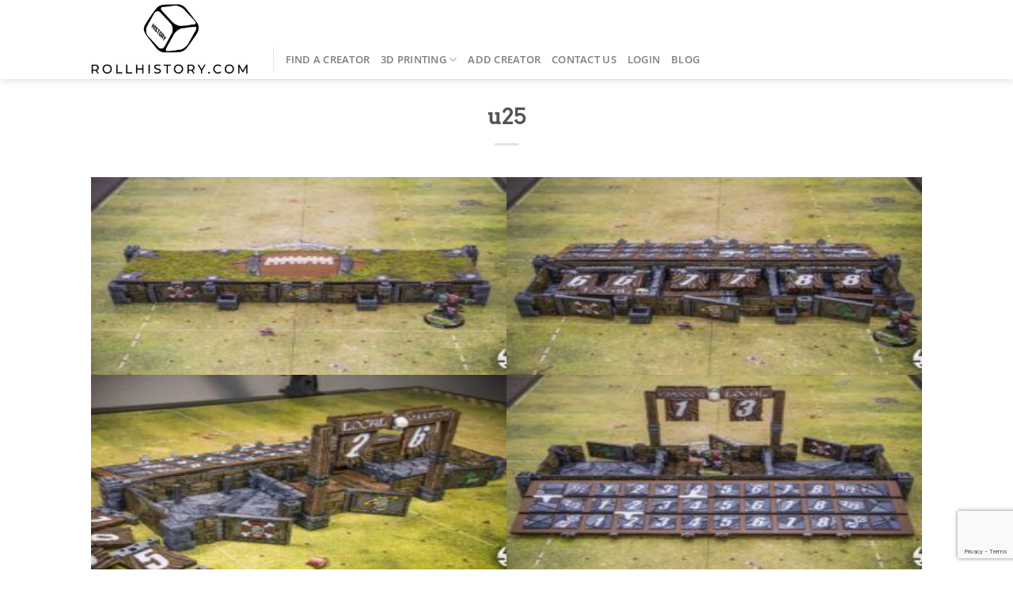

--- FILE ---
content_type: text/html; charset=UTF-8
request_url: https://rollhistory.com/creator/listing/u25/
body_size: 16290
content:
<!DOCTYPE html>
<html lang="en-US" class="loading-site no-js">
<head>
	<meta charset="UTF-8" />
	<link rel="profile" href="http://gmpg.org/xfn/11" />
	<link rel="pingback" href="https://rollhistory.com/xmlrpc.php" />

	
<meta name='robots' content='index, follow, max-image-preview:large, max-snippet:-1, max-video-preview:-1' />
<meta name="viewport" content="width=device-width, initial-scale=1" />
	<!-- This site is optimized with the Yoast SEO plugin v26.8 - https://yoast.com/product/yoast-seo-wordpress/ -->
	<title>u25 | RollHistory.com</title>
	<meta name="description" content="Looking for different 3D printing vendors/creators/artists/patreons/sites? We got you covered. Look at our immense database with different companies" />
	<link rel="canonical" href="https://rollhistory.com/creator/listing/u25/" />
	<meta property="og:locale" content="en_US" />
	<meta property="og:type" content="article" />
	<meta property="og:title" content="u25 | RollHistory.com" />
	<meta property="og:description" content="Looking for different 3D printing vendors/creators/artists/patreons/sites? We got you covered. Look at our immense database with different companies" />
	<meta property="og:url" content="https://rollhistory.com/creator/listing/u25/" />
	<meta property="og:site_name" content="RollHistory.com" />
	<meta property="article:publisher" content="https://www.facebook.com/rollhistory" />
	<meta property="article:modified_time" content="2019-10-20T15:31:35+00:00" />
	<meta property="og:image" content="https://rollhistory.com/wp-content/uploads/2019/10/rollArtboard-1fiv-2.jpg" />
	<meta property="og:image:width" content="1309" />
	<meta property="og:image:height" content="611" />
	<meta property="og:image:type" content="image/jpeg" />
	<meta name="twitter:card" content="summary_large_image" />
	<!-- / Yoast SEO plugin. -->



<link rel='prefetch' href='https://rollhistory.com/wp-content/themes/flatsome/assets/js/flatsome.js?ver=8e60d746741250b4dd4e' />
<link rel='prefetch' href='https://rollhistory.com/wp-content/themes/flatsome/assets/js/chunk.slider.js?ver=3.19.5' />
<link rel='prefetch' href='https://rollhistory.com/wp-content/themes/flatsome/assets/js/chunk.popups.js?ver=3.19.5' />
<link rel='prefetch' href='https://rollhistory.com/wp-content/themes/flatsome/assets/js/chunk.tooltips.js?ver=3.19.5' />
<link rel="alternate" type="application/rss+xml" title="RollHistory.com &raquo; Feed" href="https://rollhistory.com/feed/" />
<link rel="alternate" type="application/rss+xml" title="RollHistory.com &raquo; Comments Feed" href="https://rollhistory.com/comments/feed/" />
<link rel="alternate" title="oEmbed (JSON)" type="application/json+oembed" href="https://rollhistory.com/wp-json/oembed/1.0/embed?url=https%3A%2F%2Frollhistory.com%2Fcreator%2Flisting%2Fu25%2F" />
<link rel="alternate" title="oEmbed (XML)" type="text/xml+oembed" href="https://rollhistory.com/wp-json/oembed/1.0/embed?url=https%3A%2F%2Frollhistory.com%2Fcreator%2Flisting%2Fu25%2F&#038;format=xml" />
<style id='wp-img-auto-sizes-contain-inline-css' type='text/css'>
img:is([sizes=auto i],[sizes^="auto," i]){contain-intrinsic-size:3000px 1500px}
/*# sourceURL=wp-img-auto-sizes-contain-inline-css */
</style>
<link rel='stylesheet' id='drts-fontawesome-css' href='https://rollhistory.com/wp-content/plugins/directories/assets/css/fontawesome.min.css?ver=1.14.12' type='text/css' media='all' />
<link data-minify="1" rel='stylesheet' id='drts-system-fontawesome-css' href='https://rollhistory.com/wp-content/cache/min/1/wp-content/plugins/directories/assets/css/system-fontawesome.min.css?ver=1736534061' type='text/css' media='all' />
<link rel='stylesheet' id='drts-fontawesome-brands-css' href='https://rollhistory.com/wp-content/plugins/directories/assets/css/fontawesome-brands.min.css?ver=1.14.12' type='text/css' media='all' />
<link rel='stylesheet' id='drts-bootstrap-css' href='https://rollhistory.com/wp-content/plugins/directories/assets/css/bootstrap-main.min.css?ver=1.14.12' type='text/css' media='all' />
<link rel='stylesheet' id='drts-css' href='https://rollhistory.com/wp-content/plugins/directories/assets/css/main.min.css?ver=1.14.12' type='text/css' media='all' />
<style id='drts-inline-css' type='text/css'>
.drts-display--detailed .directory-listing-rating,
.drts-display--detailed .directory-listing-labels,
.drts-display--detailed .directory-listing-terms {
  margin-bottom: 0.5em;
}
.drts-display--detailed .directory-listing-info {
  margin-bottom: 1em;
}
.drts-display--detailed .directory-listing-description {
  margin-bottom: 2em;
}
.drts-display--detailed .directory-listing-buttons {
  margin-top: 2em;
}
.drts-display--detailed .directory-listing-review-rating {
  font-size:1.2em; 
  margin-bottom:1em;
}
.drts-display--detailed .directory-listing-review-ratings {
  margin-bottom:1.5em;
}
/*# sourceURL=drts-inline-css */
</style>
<link rel='stylesheet' id='directories-frontend-css' href='https://rollhistory.com/wp-content/plugins/directories-frontend/assets/css/main.min.css?ver=1.14.12' type='text/css' media='all' />
<link rel='stylesheet' id='directories-pro-css' href='https://rollhistory.com/wp-content/plugins/directories-pro/assets/css/main.min.css?ver=1.14.12' type='text/css' media='all' />
<link rel='stylesheet' id='directories-reviews-css' href='https://rollhistory.com/wp-content/plugins/directories-reviews/assets/css/main.min.css?ver=1.14.12' type='text/css' media='all' />
<link rel='stylesheet' id='driveway-css' href='https://rollhistory.com/wp-content/plugins/directories/assets/vendor/css/driveway.min.css?ver=1.14.12' type='text/css' media='all' />
<style id='wp-emoji-styles-inline-css' type='text/css'>

	img.wp-smiley, img.emoji {
		display: inline !important;
		border: none !important;
		box-shadow: none !important;
		height: 1em !important;
		width: 1em !important;
		margin: 0 0.07em !important;
		vertical-align: -0.1em !important;
		background: none !important;
		padding: 0 !important;
	}
/*# sourceURL=wp-emoji-styles-inline-css */
</style>
<style id='wp-block-library-inline-css' type='text/css'>
:root{--wp-block-synced-color:#7a00df;--wp-block-synced-color--rgb:122,0,223;--wp-bound-block-color:var(--wp-block-synced-color);--wp-editor-canvas-background:#ddd;--wp-admin-theme-color:#007cba;--wp-admin-theme-color--rgb:0,124,186;--wp-admin-theme-color-darker-10:#006ba1;--wp-admin-theme-color-darker-10--rgb:0,107,160.5;--wp-admin-theme-color-darker-20:#005a87;--wp-admin-theme-color-darker-20--rgb:0,90,135;--wp-admin-border-width-focus:2px}@media (min-resolution:192dpi){:root{--wp-admin-border-width-focus:1.5px}}.wp-element-button{cursor:pointer}:root .has-very-light-gray-background-color{background-color:#eee}:root .has-very-dark-gray-background-color{background-color:#313131}:root .has-very-light-gray-color{color:#eee}:root .has-very-dark-gray-color{color:#313131}:root .has-vivid-green-cyan-to-vivid-cyan-blue-gradient-background{background:linear-gradient(135deg,#00d084,#0693e3)}:root .has-purple-crush-gradient-background{background:linear-gradient(135deg,#34e2e4,#4721fb 50%,#ab1dfe)}:root .has-hazy-dawn-gradient-background{background:linear-gradient(135deg,#faaca8,#dad0ec)}:root .has-subdued-olive-gradient-background{background:linear-gradient(135deg,#fafae1,#67a671)}:root .has-atomic-cream-gradient-background{background:linear-gradient(135deg,#fdd79a,#004a59)}:root .has-nightshade-gradient-background{background:linear-gradient(135deg,#330968,#31cdcf)}:root .has-midnight-gradient-background{background:linear-gradient(135deg,#020381,#2874fc)}:root{--wp--preset--font-size--normal:16px;--wp--preset--font-size--huge:42px}.has-regular-font-size{font-size:1em}.has-larger-font-size{font-size:2.625em}.has-normal-font-size{font-size:var(--wp--preset--font-size--normal)}.has-huge-font-size{font-size:var(--wp--preset--font-size--huge)}.has-text-align-center{text-align:center}.has-text-align-left{text-align:left}.has-text-align-right{text-align:right}.has-fit-text{white-space:nowrap!important}#end-resizable-editor-section{display:none}.aligncenter{clear:both}.items-justified-left{justify-content:flex-start}.items-justified-center{justify-content:center}.items-justified-right{justify-content:flex-end}.items-justified-space-between{justify-content:space-between}.screen-reader-text{border:0;clip-path:inset(50%);height:1px;margin:-1px;overflow:hidden;padding:0;position:absolute;width:1px;word-wrap:normal!important}.screen-reader-text:focus{background-color:#ddd;clip-path:none;color:#444;display:block;font-size:1em;height:auto;left:5px;line-height:normal;padding:15px 23px 14px;text-decoration:none;top:5px;width:auto;z-index:100000}html :where(.has-border-color){border-style:solid}html :where([style*=border-top-color]){border-top-style:solid}html :where([style*=border-right-color]){border-right-style:solid}html :where([style*=border-bottom-color]){border-bottom-style:solid}html :where([style*=border-left-color]){border-left-style:solid}html :where([style*=border-width]){border-style:solid}html :where([style*=border-top-width]){border-top-style:solid}html :where([style*=border-right-width]){border-right-style:solid}html :where([style*=border-bottom-width]){border-bottom-style:solid}html :where([style*=border-left-width]){border-left-style:solid}html :where(img[class*=wp-image-]){height:auto;max-width:100%}:where(figure){margin:0 0 1em}html :where(.is-position-sticky){--wp-admin--admin-bar--position-offset:var(--wp-admin--admin-bar--height,0px)}@media screen and (max-width:600px){html :where(.is-position-sticky){--wp-admin--admin-bar--position-offset:0px}}

/*# sourceURL=wp-block-library-inline-css */
</style><style id='global-styles-inline-css' type='text/css'>
:root{--wp--preset--aspect-ratio--square: 1;--wp--preset--aspect-ratio--4-3: 4/3;--wp--preset--aspect-ratio--3-4: 3/4;--wp--preset--aspect-ratio--3-2: 3/2;--wp--preset--aspect-ratio--2-3: 2/3;--wp--preset--aspect-ratio--16-9: 16/9;--wp--preset--aspect-ratio--9-16: 9/16;--wp--preset--color--black: #000000;--wp--preset--color--cyan-bluish-gray: #abb8c3;--wp--preset--color--white: #ffffff;--wp--preset--color--pale-pink: #f78da7;--wp--preset--color--vivid-red: #cf2e2e;--wp--preset--color--luminous-vivid-orange: #ff6900;--wp--preset--color--luminous-vivid-amber: #fcb900;--wp--preset--color--light-green-cyan: #7bdcb5;--wp--preset--color--vivid-green-cyan: #00d084;--wp--preset--color--pale-cyan-blue: #8ed1fc;--wp--preset--color--vivid-cyan-blue: #0693e3;--wp--preset--color--vivid-purple: #9b51e0;--wp--preset--color--primary: rgba(45,246,195,0.94);--wp--preset--color--secondary: #0091ce;--wp--preset--color--success: #7a9c59;--wp--preset--color--alert: #b20000;--wp--preset--gradient--vivid-cyan-blue-to-vivid-purple: linear-gradient(135deg,rgb(6,147,227) 0%,rgb(155,81,224) 100%);--wp--preset--gradient--light-green-cyan-to-vivid-green-cyan: linear-gradient(135deg,rgb(122,220,180) 0%,rgb(0,208,130) 100%);--wp--preset--gradient--luminous-vivid-amber-to-luminous-vivid-orange: linear-gradient(135deg,rgb(252,185,0) 0%,rgb(255,105,0) 100%);--wp--preset--gradient--luminous-vivid-orange-to-vivid-red: linear-gradient(135deg,rgb(255,105,0) 0%,rgb(207,46,46) 100%);--wp--preset--gradient--very-light-gray-to-cyan-bluish-gray: linear-gradient(135deg,rgb(238,238,238) 0%,rgb(169,184,195) 100%);--wp--preset--gradient--cool-to-warm-spectrum: linear-gradient(135deg,rgb(74,234,220) 0%,rgb(151,120,209) 20%,rgb(207,42,186) 40%,rgb(238,44,130) 60%,rgb(251,105,98) 80%,rgb(254,248,76) 100%);--wp--preset--gradient--blush-light-purple: linear-gradient(135deg,rgb(255,206,236) 0%,rgb(152,150,240) 100%);--wp--preset--gradient--blush-bordeaux: linear-gradient(135deg,rgb(254,205,165) 0%,rgb(254,45,45) 50%,rgb(107,0,62) 100%);--wp--preset--gradient--luminous-dusk: linear-gradient(135deg,rgb(255,203,112) 0%,rgb(199,81,192) 50%,rgb(65,88,208) 100%);--wp--preset--gradient--pale-ocean: linear-gradient(135deg,rgb(255,245,203) 0%,rgb(182,227,212) 50%,rgb(51,167,181) 100%);--wp--preset--gradient--electric-grass: linear-gradient(135deg,rgb(202,248,128) 0%,rgb(113,206,126) 100%);--wp--preset--gradient--midnight: linear-gradient(135deg,rgb(2,3,129) 0%,rgb(40,116,252) 100%);--wp--preset--font-size--small: 13px;--wp--preset--font-size--medium: 20px;--wp--preset--font-size--large: 36px;--wp--preset--font-size--x-large: 42px;--wp--preset--spacing--20: 0.44rem;--wp--preset--spacing--30: 0.67rem;--wp--preset--spacing--40: 1rem;--wp--preset--spacing--50: 1.5rem;--wp--preset--spacing--60: 2.25rem;--wp--preset--spacing--70: 3.38rem;--wp--preset--spacing--80: 5.06rem;--wp--preset--shadow--natural: 6px 6px 9px rgba(0, 0, 0, 0.2);--wp--preset--shadow--deep: 12px 12px 50px rgba(0, 0, 0, 0.4);--wp--preset--shadow--sharp: 6px 6px 0px rgba(0, 0, 0, 0.2);--wp--preset--shadow--outlined: 6px 6px 0px -3px rgb(255, 255, 255), 6px 6px rgb(0, 0, 0);--wp--preset--shadow--crisp: 6px 6px 0px rgb(0, 0, 0);}:where(body) { margin: 0; }.wp-site-blocks > .alignleft { float: left; margin-right: 2em; }.wp-site-blocks > .alignright { float: right; margin-left: 2em; }.wp-site-blocks > .aligncenter { justify-content: center; margin-left: auto; margin-right: auto; }:where(.is-layout-flex){gap: 0.5em;}:where(.is-layout-grid){gap: 0.5em;}.is-layout-flow > .alignleft{float: left;margin-inline-start: 0;margin-inline-end: 2em;}.is-layout-flow > .alignright{float: right;margin-inline-start: 2em;margin-inline-end: 0;}.is-layout-flow > .aligncenter{margin-left: auto !important;margin-right: auto !important;}.is-layout-constrained > .alignleft{float: left;margin-inline-start: 0;margin-inline-end: 2em;}.is-layout-constrained > .alignright{float: right;margin-inline-start: 2em;margin-inline-end: 0;}.is-layout-constrained > .aligncenter{margin-left: auto !important;margin-right: auto !important;}.is-layout-constrained > :where(:not(.alignleft):not(.alignright):not(.alignfull)){margin-left: auto !important;margin-right: auto !important;}body .is-layout-flex{display: flex;}.is-layout-flex{flex-wrap: wrap;align-items: center;}.is-layout-flex > :is(*, div){margin: 0;}body .is-layout-grid{display: grid;}.is-layout-grid > :is(*, div){margin: 0;}body{padding-top: 0px;padding-right: 0px;padding-bottom: 0px;padding-left: 0px;}a:where(:not(.wp-element-button)){text-decoration: none;}:root :where(.wp-element-button, .wp-block-button__link){background-color: #32373c;border-width: 0;color: #fff;font-family: inherit;font-size: inherit;font-style: inherit;font-weight: inherit;letter-spacing: inherit;line-height: inherit;padding-top: calc(0.667em + 2px);padding-right: calc(1.333em + 2px);padding-bottom: calc(0.667em + 2px);padding-left: calc(1.333em + 2px);text-decoration: none;text-transform: inherit;}.has-black-color{color: var(--wp--preset--color--black) !important;}.has-cyan-bluish-gray-color{color: var(--wp--preset--color--cyan-bluish-gray) !important;}.has-white-color{color: var(--wp--preset--color--white) !important;}.has-pale-pink-color{color: var(--wp--preset--color--pale-pink) !important;}.has-vivid-red-color{color: var(--wp--preset--color--vivid-red) !important;}.has-luminous-vivid-orange-color{color: var(--wp--preset--color--luminous-vivid-orange) !important;}.has-luminous-vivid-amber-color{color: var(--wp--preset--color--luminous-vivid-amber) !important;}.has-light-green-cyan-color{color: var(--wp--preset--color--light-green-cyan) !important;}.has-vivid-green-cyan-color{color: var(--wp--preset--color--vivid-green-cyan) !important;}.has-pale-cyan-blue-color{color: var(--wp--preset--color--pale-cyan-blue) !important;}.has-vivid-cyan-blue-color{color: var(--wp--preset--color--vivid-cyan-blue) !important;}.has-vivid-purple-color{color: var(--wp--preset--color--vivid-purple) !important;}.has-primary-color{color: var(--wp--preset--color--primary) !important;}.has-secondary-color{color: var(--wp--preset--color--secondary) !important;}.has-success-color{color: var(--wp--preset--color--success) !important;}.has-alert-color{color: var(--wp--preset--color--alert) !important;}.has-black-background-color{background-color: var(--wp--preset--color--black) !important;}.has-cyan-bluish-gray-background-color{background-color: var(--wp--preset--color--cyan-bluish-gray) !important;}.has-white-background-color{background-color: var(--wp--preset--color--white) !important;}.has-pale-pink-background-color{background-color: var(--wp--preset--color--pale-pink) !important;}.has-vivid-red-background-color{background-color: var(--wp--preset--color--vivid-red) !important;}.has-luminous-vivid-orange-background-color{background-color: var(--wp--preset--color--luminous-vivid-orange) !important;}.has-luminous-vivid-amber-background-color{background-color: var(--wp--preset--color--luminous-vivid-amber) !important;}.has-light-green-cyan-background-color{background-color: var(--wp--preset--color--light-green-cyan) !important;}.has-vivid-green-cyan-background-color{background-color: var(--wp--preset--color--vivid-green-cyan) !important;}.has-pale-cyan-blue-background-color{background-color: var(--wp--preset--color--pale-cyan-blue) !important;}.has-vivid-cyan-blue-background-color{background-color: var(--wp--preset--color--vivid-cyan-blue) !important;}.has-vivid-purple-background-color{background-color: var(--wp--preset--color--vivid-purple) !important;}.has-primary-background-color{background-color: var(--wp--preset--color--primary) !important;}.has-secondary-background-color{background-color: var(--wp--preset--color--secondary) !important;}.has-success-background-color{background-color: var(--wp--preset--color--success) !important;}.has-alert-background-color{background-color: var(--wp--preset--color--alert) !important;}.has-black-border-color{border-color: var(--wp--preset--color--black) !important;}.has-cyan-bluish-gray-border-color{border-color: var(--wp--preset--color--cyan-bluish-gray) !important;}.has-white-border-color{border-color: var(--wp--preset--color--white) !important;}.has-pale-pink-border-color{border-color: var(--wp--preset--color--pale-pink) !important;}.has-vivid-red-border-color{border-color: var(--wp--preset--color--vivid-red) !important;}.has-luminous-vivid-orange-border-color{border-color: var(--wp--preset--color--luminous-vivid-orange) !important;}.has-luminous-vivid-amber-border-color{border-color: var(--wp--preset--color--luminous-vivid-amber) !important;}.has-light-green-cyan-border-color{border-color: var(--wp--preset--color--light-green-cyan) !important;}.has-vivid-green-cyan-border-color{border-color: var(--wp--preset--color--vivid-green-cyan) !important;}.has-pale-cyan-blue-border-color{border-color: var(--wp--preset--color--pale-cyan-blue) !important;}.has-vivid-cyan-blue-border-color{border-color: var(--wp--preset--color--vivid-cyan-blue) !important;}.has-vivid-purple-border-color{border-color: var(--wp--preset--color--vivid-purple) !important;}.has-primary-border-color{border-color: var(--wp--preset--color--primary) !important;}.has-secondary-border-color{border-color: var(--wp--preset--color--secondary) !important;}.has-success-border-color{border-color: var(--wp--preset--color--success) !important;}.has-alert-border-color{border-color: var(--wp--preset--color--alert) !important;}.has-vivid-cyan-blue-to-vivid-purple-gradient-background{background: var(--wp--preset--gradient--vivid-cyan-blue-to-vivid-purple) !important;}.has-light-green-cyan-to-vivid-green-cyan-gradient-background{background: var(--wp--preset--gradient--light-green-cyan-to-vivid-green-cyan) !important;}.has-luminous-vivid-amber-to-luminous-vivid-orange-gradient-background{background: var(--wp--preset--gradient--luminous-vivid-amber-to-luminous-vivid-orange) !important;}.has-luminous-vivid-orange-to-vivid-red-gradient-background{background: var(--wp--preset--gradient--luminous-vivid-orange-to-vivid-red) !important;}.has-very-light-gray-to-cyan-bluish-gray-gradient-background{background: var(--wp--preset--gradient--very-light-gray-to-cyan-bluish-gray) !important;}.has-cool-to-warm-spectrum-gradient-background{background: var(--wp--preset--gradient--cool-to-warm-spectrum) !important;}.has-blush-light-purple-gradient-background{background: var(--wp--preset--gradient--blush-light-purple) !important;}.has-blush-bordeaux-gradient-background{background: var(--wp--preset--gradient--blush-bordeaux) !important;}.has-luminous-dusk-gradient-background{background: var(--wp--preset--gradient--luminous-dusk) !important;}.has-pale-ocean-gradient-background{background: var(--wp--preset--gradient--pale-ocean) !important;}.has-electric-grass-gradient-background{background: var(--wp--preset--gradient--electric-grass) !important;}.has-midnight-gradient-background{background: var(--wp--preset--gradient--midnight) !important;}.has-small-font-size{font-size: var(--wp--preset--font-size--small) !important;}.has-medium-font-size{font-size: var(--wp--preset--font-size--medium) !important;}.has-large-font-size{font-size: var(--wp--preset--font-size--large) !important;}.has-x-large-font-size{font-size: var(--wp--preset--font-size--x-large) !important;}
/*# sourceURL=global-styles-inline-css */
</style>

<link rel='stylesheet' id='theme-my-login-css' href='https://rollhistory.com/wp-content/plugins/theme-my-login/assets/styles/theme-my-login.min.css?ver=7.1.14' type='text/css' media='all' />
<link rel='stylesheet' id='tml-social-css' href='https://rollhistory.com/wp-content/plugins/tml-social/assets/styles/tml-social.min.css?ver=1.1' type='text/css' media='all' />
<link data-minify="1" rel='stylesheet' id='flatsome-main-css' href='https://rollhistory.com/wp-content/cache/min/1/wp-content/themes/flatsome/assets/css/flatsome.css?ver=1736534035' type='text/css' media='all' />
<style id='flatsome-main-inline-css' type='text/css'>
@font-face {
				font-family: "fl-icons";
				font-display: block;
				src: url(https://rollhistory.com/wp-content/themes/flatsome/assets/css/icons/fl-icons.eot?v=3.19.5);
				src:
					url(https://rollhistory.com/wp-content/themes/flatsome/assets/css/icons/fl-icons.eot#iefix?v=3.19.5) format("embedded-opentype"),
					url(https://rollhistory.com/wp-content/themes/flatsome/assets/css/icons/fl-icons.woff2?v=3.19.5) format("woff2"),
					url(https://rollhistory.com/wp-content/themes/flatsome/assets/css/icons/fl-icons.ttf?v=3.19.5) format("truetype"),
					url(https://rollhistory.com/wp-content/themes/flatsome/assets/css/icons/fl-icons.woff?v=3.19.5) format("woff"),
					url(https://rollhistory.com/wp-content/themes/flatsome/assets/css/icons/fl-icons.svg?v=3.19.5#fl-icons) format("svg");
			}
/*# sourceURL=flatsome-main-inline-css */
</style>
<link rel='stylesheet' id='flatsome-style-css' href='https://rollhistory.com/wp-content/themes/flatsome/style.css?ver=3.19.5' type='text/css' media='all' />
<script type="text/javascript" src="https://rollhistory.com/wp-includes/js/jquery/jquery.min.js?ver=3.7.1" id="jquery-core-js"></script>


<link rel="https://api.w.org/" href="https://rollhistory.com/wp-json/" /><link rel="alternate" title="JSON" type="application/json" href="https://rollhistory.com/wp-json/wp/v2/find_creator_dir_ltg/600" /><link rel="EditURI" type="application/rsd+xml" title="RSD" href="https://rollhistory.com/xmlrpc.php?rsd" />
<meta name="generator" content="WordPress 6.9" />
<link rel='shortlink' href='https://rollhistory.com/?p=600' />
<!-- Global site tag (gtag.js) - Google Analytics -->
<script async src="https://www.googletagmanager.com/gtag/js?id=UA-149370399-1"></script>
<script>
  window.dataLayer = window.dataLayer || [];
  function gtag(){dataLayer.push(arguments);}
  gtag('js', new Date());

  gtag('config', 'UA-149370399-1');
</script>

<meta name="google-site-verification" content="YZZKPizKI5TFcJiYGsAx9htkdAB1PEAAadiuhjh3HUo" />

<script id="mcjs">!function(c,h,i,m,p){m=c.createElement(h),p=c.getElementsByTagName(h)[0],m.async=1,m.src=i,p.parentNode.insertBefore(m,p)}(document,"script","https://chimpstatic.com/mcjs-connected/js/users/61513c52661d20f6341e671a4/38eda9fa3f93997c18d0269be.js");</script><script type="application/ld+json">{"@context":"http:\/\/schema.org","@type":"Review","author":{"@type":"Person","name":"u25"},"description":"U25 was created to provide high quality files for printing for board games. All models are designed to be easily printed and take your games to a new level.","text":"U25 was created to provide high quality files for printing for board games. All models are designed to be easily printed and take your games to a new level.","reviewBody":"U25 was created to provide high quality files for printing for board games. All models are designed to be easily printed and take your games to a new level.","dateModified":"2019-10-20","datePublished":"2019-10-20","name":"u25","url":"https:\/\/www.kickstarter.com\/projects\/u25\/bloodgout","sameAs":"u25","image":"https:\/\/rollhistory.com\/wp-content\/uploads\/2019\/10\/DSC_0010.jpg","dateCreated":"2019-10-14"}</script><link rel="icon" href="https://rollhistory.com/wp-content/uploads/2019/10/cropped-rollArtboard-1fiv-2-32x32.jpg" sizes="32x32" />
<link rel="icon" href="https://rollhistory.com/wp-content/uploads/2019/10/cropped-rollArtboard-1fiv-2-192x192.jpg" sizes="192x192" />
<link rel="apple-touch-icon" href="https://rollhistory.com/wp-content/uploads/2019/10/cropped-rollArtboard-1fiv-2-180x180.jpg" />
<meta name="msapplication-TileImage" content="https://rollhistory.com/wp-content/uploads/2019/10/cropped-rollArtboard-1fiv-2-270x270.jpg" />
<style id="custom-css" type="text/css">:root {--primary-color: rgba(45,246,195,0.94);--fs-color-primary: rgba(45,246,195,0.94);--fs-color-secondary: #0091ce;--fs-color-success: #7a9c59;--fs-color-alert: #b20000;--fs-experimental-link-color: #334862;--fs-experimental-link-color-hover: #111;}.tooltipster-base {--tooltip-color: #fff;--tooltip-bg-color: #000;}.off-canvas-right .mfp-content, .off-canvas-left .mfp-content {--drawer-width: 300px;}.header-main{height: 100px}#logo img{max-height: 100px}#logo{width:200px;}.header-bottom{min-height: 35px}.header-top{min-height: 30px}.transparent .header-main{height: 265px}.transparent #logo img{max-height: 265px}.has-transparent + .page-title:first-of-type,.has-transparent + #main > .page-title,.has-transparent + #main > div > .page-title,.has-transparent + #main .page-header-wrapper:first-of-type .page-title{padding-top: 265px;}.header.show-on-scroll,.stuck .header-main{height:70px!important}.stuck #logo img{max-height: 70px!important}.search-form{ width: 100%;}.header-bg-color {background-color: #FFF}.header-bottom {background-color: #FFFFFF}.header-main .nav > li > a{line-height: 16px }.header-wrapper:not(.stuck) .header-main .header-nav{margin-top: 50px }.header-bottom-nav > li > a{line-height: 32px }@media (max-width: 549px) {.header-main{height: 70px}#logo img{max-height: 70px}}body{font-family: "Open Sans", sans-serif;}.nav > li > a {font-family: "Open Sans", sans-serif;}.mobile-sidebar-levels-2 .nav > li > ul > li > a {font-family: "Open Sans", sans-serif;}.nav > li > a,.mobile-sidebar-levels-2 .nav > li > ul > li > a {font-weight: 600;font-style: normal;}h1,h2,h3,h4,h5,h6,.heading-font, .off-canvas-center .nav-sidebar.nav-vertical > li > a{font-family: Arvo, sans-serif;}.alt-font{font-family: "Dancing Script", sans-serif;}.alt-font {font-weight: 400!important;font-style: normal!important;}.footer-1{background-color: #EFEFEF}.footer-2{background-color: #FFFFFF}.absolute-footer, html{background-color: #FFFFFF}.page-title-small + main .product-container > .row{padding-top:0;}.nav-vertical-fly-out > li + li {border-top-width: 1px; border-top-style: solid;}/* Custom CSS */.drts .svg-inline--fa.fa-stack-2x {width: 1em;}.label-new.menu-item > a:after{content:"New";}.label-hot.menu-item > a:after{content:"Hot";}.label-sale.menu-item > a:after{content:"Sale";}.label-popular.menu-item > a:after{content:"Popular";}</style><style id="kirki-inline-styles">/* latin */
@font-face {
  font-family: 'Arvo';
  font-style: normal;
  font-weight: 400;
  font-display: swap;
  src: url(https://rollhistory.com/wp-content/fonts/arvo/tDbD2oWUg0MKqScQ7Q.woff2) format('woff2');
  unicode-range: U+0000-00FF, U+0131, U+0152-0153, U+02BB-02BC, U+02C6, U+02DA, U+02DC, U+0304, U+0308, U+0329, U+2000-206F, U+20AC, U+2122, U+2191, U+2193, U+2212, U+2215, U+FEFF, U+FFFD;
}/* cyrillic-ext */
@font-face {
  font-family: 'Open Sans';
  font-style: normal;
  font-weight: 400;
  font-stretch: 100%;
  font-display: swap;
  src: url(https://rollhistory.com/wp-content/fonts/open-sans/memvYaGs126MiZpBA-UvWbX2vVnXBbObj2OVTSKmu1aB.woff2) format('woff2');
  unicode-range: U+0460-052F, U+1C80-1C8A, U+20B4, U+2DE0-2DFF, U+A640-A69F, U+FE2E-FE2F;
}
/* cyrillic */
@font-face {
  font-family: 'Open Sans';
  font-style: normal;
  font-weight: 400;
  font-stretch: 100%;
  font-display: swap;
  src: url(https://rollhistory.com/wp-content/fonts/open-sans/memvYaGs126MiZpBA-UvWbX2vVnXBbObj2OVTSumu1aB.woff2) format('woff2');
  unicode-range: U+0301, U+0400-045F, U+0490-0491, U+04B0-04B1, U+2116;
}
/* greek-ext */
@font-face {
  font-family: 'Open Sans';
  font-style: normal;
  font-weight: 400;
  font-stretch: 100%;
  font-display: swap;
  src: url(https://rollhistory.com/wp-content/fonts/open-sans/memvYaGs126MiZpBA-UvWbX2vVnXBbObj2OVTSOmu1aB.woff2) format('woff2');
  unicode-range: U+1F00-1FFF;
}
/* greek */
@font-face {
  font-family: 'Open Sans';
  font-style: normal;
  font-weight: 400;
  font-stretch: 100%;
  font-display: swap;
  src: url(https://rollhistory.com/wp-content/fonts/open-sans/memvYaGs126MiZpBA-UvWbX2vVnXBbObj2OVTSymu1aB.woff2) format('woff2');
  unicode-range: U+0370-0377, U+037A-037F, U+0384-038A, U+038C, U+038E-03A1, U+03A3-03FF;
}
/* hebrew */
@font-face {
  font-family: 'Open Sans';
  font-style: normal;
  font-weight: 400;
  font-stretch: 100%;
  font-display: swap;
  src: url(https://rollhistory.com/wp-content/fonts/open-sans/memvYaGs126MiZpBA-UvWbX2vVnXBbObj2OVTS2mu1aB.woff2) format('woff2');
  unicode-range: U+0307-0308, U+0590-05FF, U+200C-2010, U+20AA, U+25CC, U+FB1D-FB4F;
}
/* math */
@font-face {
  font-family: 'Open Sans';
  font-style: normal;
  font-weight: 400;
  font-stretch: 100%;
  font-display: swap;
  src: url(https://rollhistory.com/wp-content/fonts/open-sans/memvYaGs126MiZpBA-UvWbX2vVnXBbObj2OVTVOmu1aB.woff2) format('woff2');
  unicode-range: U+0302-0303, U+0305, U+0307-0308, U+0310, U+0312, U+0315, U+031A, U+0326-0327, U+032C, U+032F-0330, U+0332-0333, U+0338, U+033A, U+0346, U+034D, U+0391-03A1, U+03A3-03A9, U+03B1-03C9, U+03D1, U+03D5-03D6, U+03F0-03F1, U+03F4-03F5, U+2016-2017, U+2034-2038, U+203C, U+2040, U+2043, U+2047, U+2050, U+2057, U+205F, U+2070-2071, U+2074-208E, U+2090-209C, U+20D0-20DC, U+20E1, U+20E5-20EF, U+2100-2112, U+2114-2115, U+2117-2121, U+2123-214F, U+2190, U+2192, U+2194-21AE, U+21B0-21E5, U+21F1-21F2, U+21F4-2211, U+2213-2214, U+2216-22FF, U+2308-230B, U+2310, U+2319, U+231C-2321, U+2336-237A, U+237C, U+2395, U+239B-23B7, U+23D0, U+23DC-23E1, U+2474-2475, U+25AF, U+25B3, U+25B7, U+25BD, U+25C1, U+25CA, U+25CC, U+25FB, U+266D-266F, U+27C0-27FF, U+2900-2AFF, U+2B0E-2B11, U+2B30-2B4C, U+2BFE, U+3030, U+FF5B, U+FF5D, U+1D400-1D7FF, U+1EE00-1EEFF;
}
/* symbols */
@font-face {
  font-family: 'Open Sans';
  font-style: normal;
  font-weight: 400;
  font-stretch: 100%;
  font-display: swap;
  src: url(https://rollhistory.com/wp-content/fonts/open-sans/memvYaGs126MiZpBA-UvWbX2vVnXBbObj2OVTUGmu1aB.woff2) format('woff2');
  unicode-range: U+0001-000C, U+000E-001F, U+007F-009F, U+20DD-20E0, U+20E2-20E4, U+2150-218F, U+2190, U+2192, U+2194-2199, U+21AF, U+21E6-21F0, U+21F3, U+2218-2219, U+2299, U+22C4-22C6, U+2300-243F, U+2440-244A, U+2460-24FF, U+25A0-27BF, U+2800-28FF, U+2921-2922, U+2981, U+29BF, U+29EB, U+2B00-2BFF, U+4DC0-4DFF, U+FFF9-FFFB, U+10140-1018E, U+10190-1019C, U+101A0, U+101D0-101FD, U+102E0-102FB, U+10E60-10E7E, U+1D2C0-1D2D3, U+1D2E0-1D37F, U+1F000-1F0FF, U+1F100-1F1AD, U+1F1E6-1F1FF, U+1F30D-1F30F, U+1F315, U+1F31C, U+1F31E, U+1F320-1F32C, U+1F336, U+1F378, U+1F37D, U+1F382, U+1F393-1F39F, U+1F3A7-1F3A8, U+1F3AC-1F3AF, U+1F3C2, U+1F3C4-1F3C6, U+1F3CA-1F3CE, U+1F3D4-1F3E0, U+1F3ED, U+1F3F1-1F3F3, U+1F3F5-1F3F7, U+1F408, U+1F415, U+1F41F, U+1F426, U+1F43F, U+1F441-1F442, U+1F444, U+1F446-1F449, U+1F44C-1F44E, U+1F453, U+1F46A, U+1F47D, U+1F4A3, U+1F4B0, U+1F4B3, U+1F4B9, U+1F4BB, U+1F4BF, U+1F4C8-1F4CB, U+1F4D6, U+1F4DA, U+1F4DF, U+1F4E3-1F4E6, U+1F4EA-1F4ED, U+1F4F7, U+1F4F9-1F4FB, U+1F4FD-1F4FE, U+1F503, U+1F507-1F50B, U+1F50D, U+1F512-1F513, U+1F53E-1F54A, U+1F54F-1F5FA, U+1F610, U+1F650-1F67F, U+1F687, U+1F68D, U+1F691, U+1F694, U+1F698, U+1F6AD, U+1F6B2, U+1F6B9-1F6BA, U+1F6BC, U+1F6C6-1F6CF, U+1F6D3-1F6D7, U+1F6E0-1F6EA, U+1F6F0-1F6F3, U+1F6F7-1F6FC, U+1F700-1F7FF, U+1F800-1F80B, U+1F810-1F847, U+1F850-1F859, U+1F860-1F887, U+1F890-1F8AD, U+1F8B0-1F8BB, U+1F8C0-1F8C1, U+1F900-1F90B, U+1F93B, U+1F946, U+1F984, U+1F996, U+1F9E9, U+1FA00-1FA6F, U+1FA70-1FA7C, U+1FA80-1FA89, U+1FA8F-1FAC6, U+1FACE-1FADC, U+1FADF-1FAE9, U+1FAF0-1FAF8, U+1FB00-1FBFF;
}
/* vietnamese */
@font-face {
  font-family: 'Open Sans';
  font-style: normal;
  font-weight: 400;
  font-stretch: 100%;
  font-display: swap;
  src: url(https://rollhistory.com/wp-content/fonts/open-sans/memvYaGs126MiZpBA-UvWbX2vVnXBbObj2OVTSCmu1aB.woff2) format('woff2');
  unicode-range: U+0102-0103, U+0110-0111, U+0128-0129, U+0168-0169, U+01A0-01A1, U+01AF-01B0, U+0300-0301, U+0303-0304, U+0308-0309, U+0323, U+0329, U+1EA0-1EF9, U+20AB;
}
/* latin-ext */
@font-face {
  font-family: 'Open Sans';
  font-style: normal;
  font-weight: 400;
  font-stretch: 100%;
  font-display: swap;
  src: url(https://rollhistory.com/wp-content/fonts/open-sans/memvYaGs126MiZpBA-UvWbX2vVnXBbObj2OVTSGmu1aB.woff2) format('woff2');
  unicode-range: U+0100-02BA, U+02BD-02C5, U+02C7-02CC, U+02CE-02D7, U+02DD-02FF, U+0304, U+0308, U+0329, U+1D00-1DBF, U+1E00-1E9F, U+1EF2-1EFF, U+2020, U+20A0-20AB, U+20AD-20C0, U+2113, U+2C60-2C7F, U+A720-A7FF;
}
/* latin */
@font-face {
  font-family: 'Open Sans';
  font-style: normal;
  font-weight: 400;
  font-stretch: 100%;
  font-display: swap;
  src: url(https://rollhistory.com/wp-content/fonts/open-sans/memvYaGs126MiZpBA-UvWbX2vVnXBbObj2OVTS-muw.woff2) format('woff2');
  unicode-range: U+0000-00FF, U+0131, U+0152-0153, U+02BB-02BC, U+02C6, U+02DA, U+02DC, U+0304, U+0308, U+0329, U+2000-206F, U+20AC, U+2122, U+2191, U+2193, U+2212, U+2215, U+FEFF, U+FFFD;
}
/* cyrillic-ext */
@font-face {
  font-family: 'Open Sans';
  font-style: normal;
  font-weight: 600;
  font-stretch: 100%;
  font-display: swap;
  src: url(https://rollhistory.com/wp-content/fonts/open-sans/memvYaGs126MiZpBA-UvWbX2vVnXBbObj2OVTSKmu1aB.woff2) format('woff2');
  unicode-range: U+0460-052F, U+1C80-1C8A, U+20B4, U+2DE0-2DFF, U+A640-A69F, U+FE2E-FE2F;
}
/* cyrillic */
@font-face {
  font-family: 'Open Sans';
  font-style: normal;
  font-weight: 600;
  font-stretch: 100%;
  font-display: swap;
  src: url(https://rollhistory.com/wp-content/fonts/open-sans/memvYaGs126MiZpBA-UvWbX2vVnXBbObj2OVTSumu1aB.woff2) format('woff2');
  unicode-range: U+0301, U+0400-045F, U+0490-0491, U+04B0-04B1, U+2116;
}
/* greek-ext */
@font-face {
  font-family: 'Open Sans';
  font-style: normal;
  font-weight: 600;
  font-stretch: 100%;
  font-display: swap;
  src: url(https://rollhistory.com/wp-content/fonts/open-sans/memvYaGs126MiZpBA-UvWbX2vVnXBbObj2OVTSOmu1aB.woff2) format('woff2');
  unicode-range: U+1F00-1FFF;
}
/* greek */
@font-face {
  font-family: 'Open Sans';
  font-style: normal;
  font-weight: 600;
  font-stretch: 100%;
  font-display: swap;
  src: url(https://rollhistory.com/wp-content/fonts/open-sans/memvYaGs126MiZpBA-UvWbX2vVnXBbObj2OVTSymu1aB.woff2) format('woff2');
  unicode-range: U+0370-0377, U+037A-037F, U+0384-038A, U+038C, U+038E-03A1, U+03A3-03FF;
}
/* hebrew */
@font-face {
  font-family: 'Open Sans';
  font-style: normal;
  font-weight: 600;
  font-stretch: 100%;
  font-display: swap;
  src: url(https://rollhistory.com/wp-content/fonts/open-sans/memvYaGs126MiZpBA-UvWbX2vVnXBbObj2OVTS2mu1aB.woff2) format('woff2');
  unicode-range: U+0307-0308, U+0590-05FF, U+200C-2010, U+20AA, U+25CC, U+FB1D-FB4F;
}
/* math */
@font-face {
  font-family: 'Open Sans';
  font-style: normal;
  font-weight: 600;
  font-stretch: 100%;
  font-display: swap;
  src: url(https://rollhistory.com/wp-content/fonts/open-sans/memvYaGs126MiZpBA-UvWbX2vVnXBbObj2OVTVOmu1aB.woff2) format('woff2');
  unicode-range: U+0302-0303, U+0305, U+0307-0308, U+0310, U+0312, U+0315, U+031A, U+0326-0327, U+032C, U+032F-0330, U+0332-0333, U+0338, U+033A, U+0346, U+034D, U+0391-03A1, U+03A3-03A9, U+03B1-03C9, U+03D1, U+03D5-03D6, U+03F0-03F1, U+03F4-03F5, U+2016-2017, U+2034-2038, U+203C, U+2040, U+2043, U+2047, U+2050, U+2057, U+205F, U+2070-2071, U+2074-208E, U+2090-209C, U+20D0-20DC, U+20E1, U+20E5-20EF, U+2100-2112, U+2114-2115, U+2117-2121, U+2123-214F, U+2190, U+2192, U+2194-21AE, U+21B0-21E5, U+21F1-21F2, U+21F4-2211, U+2213-2214, U+2216-22FF, U+2308-230B, U+2310, U+2319, U+231C-2321, U+2336-237A, U+237C, U+2395, U+239B-23B7, U+23D0, U+23DC-23E1, U+2474-2475, U+25AF, U+25B3, U+25B7, U+25BD, U+25C1, U+25CA, U+25CC, U+25FB, U+266D-266F, U+27C0-27FF, U+2900-2AFF, U+2B0E-2B11, U+2B30-2B4C, U+2BFE, U+3030, U+FF5B, U+FF5D, U+1D400-1D7FF, U+1EE00-1EEFF;
}
/* symbols */
@font-face {
  font-family: 'Open Sans';
  font-style: normal;
  font-weight: 600;
  font-stretch: 100%;
  font-display: swap;
  src: url(https://rollhistory.com/wp-content/fonts/open-sans/memvYaGs126MiZpBA-UvWbX2vVnXBbObj2OVTUGmu1aB.woff2) format('woff2');
  unicode-range: U+0001-000C, U+000E-001F, U+007F-009F, U+20DD-20E0, U+20E2-20E4, U+2150-218F, U+2190, U+2192, U+2194-2199, U+21AF, U+21E6-21F0, U+21F3, U+2218-2219, U+2299, U+22C4-22C6, U+2300-243F, U+2440-244A, U+2460-24FF, U+25A0-27BF, U+2800-28FF, U+2921-2922, U+2981, U+29BF, U+29EB, U+2B00-2BFF, U+4DC0-4DFF, U+FFF9-FFFB, U+10140-1018E, U+10190-1019C, U+101A0, U+101D0-101FD, U+102E0-102FB, U+10E60-10E7E, U+1D2C0-1D2D3, U+1D2E0-1D37F, U+1F000-1F0FF, U+1F100-1F1AD, U+1F1E6-1F1FF, U+1F30D-1F30F, U+1F315, U+1F31C, U+1F31E, U+1F320-1F32C, U+1F336, U+1F378, U+1F37D, U+1F382, U+1F393-1F39F, U+1F3A7-1F3A8, U+1F3AC-1F3AF, U+1F3C2, U+1F3C4-1F3C6, U+1F3CA-1F3CE, U+1F3D4-1F3E0, U+1F3ED, U+1F3F1-1F3F3, U+1F3F5-1F3F7, U+1F408, U+1F415, U+1F41F, U+1F426, U+1F43F, U+1F441-1F442, U+1F444, U+1F446-1F449, U+1F44C-1F44E, U+1F453, U+1F46A, U+1F47D, U+1F4A3, U+1F4B0, U+1F4B3, U+1F4B9, U+1F4BB, U+1F4BF, U+1F4C8-1F4CB, U+1F4D6, U+1F4DA, U+1F4DF, U+1F4E3-1F4E6, U+1F4EA-1F4ED, U+1F4F7, U+1F4F9-1F4FB, U+1F4FD-1F4FE, U+1F503, U+1F507-1F50B, U+1F50D, U+1F512-1F513, U+1F53E-1F54A, U+1F54F-1F5FA, U+1F610, U+1F650-1F67F, U+1F687, U+1F68D, U+1F691, U+1F694, U+1F698, U+1F6AD, U+1F6B2, U+1F6B9-1F6BA, U+1F6BC, U+1F6C6-1F6CF, U+1F6D3-1F6D7, U+1F6E0-1F6EA, U+1F6F0-1F6F3, U+1F6F7-1F6FC, U+1F700-1F7FF, U+1F800-1F80B, U+1F810-1F847, U+1F850-1F859, U+1F860-1F887, U+1F890-1F8AD, U+1F8B0-1F8BB, U+1F8C0-1F8C1, U+1F900-1F90B, U+1F93B, U+1F946, U+1F984, U+1F996, U+1F9E9, U+1FA00-1FA6F, U+1FA70-1FA7C, U+1FA80-1FA89, U+1FA8F-1FAC6, U+1FACE-1FADC, U+1FADF-1FAE9, U+1FAF0-1FAF8, U+1FB00-1FBFF;
}
/* vietnamese */
@font-face {
  font-family: 'Open Sans';
  font-style: normal;
  font-weight: 600;
  font-stretch: 100%;
  font-display: swap;
  src: url(https://rollhistory.com/wp-content/fonts/open-sans/memvYaGs126MiZpBA-UvWbX2vVnXBbObj2OVTSCmu1aB.woff2) format('woff2');
  unicode-range: U+0102-0103, U+0110-0111, U+0128-0129, U+0168-0169, U+01A0-01A1, U+01AF-01B0, U+0300-0301, U+0303-0304, U+0308-0309, U+0323, U+0329, U+1EA0-1EF9, U+20AB;
}
/* latin-ext */
@font-face {
  font-family: 'Open Sans';
  font-style: normal;
  font-weight: 600;
  font-stretch: 100%;
  font-display: swap;
  src: url(https://rollhistory.com/wp-content/fonts/open-sans/memvYaGs126MiZpBA-UvWbX2vVnXBbObj2OVTSGmu1aB.woff2) format('woff2');
  unicode-range: U+0100-02BA, U+02BD-02C5, U+02C7-02CC, U+02CE-02D7, U+02DD-02FF, U+0304, U+0308, U+0329, U+1D00-1DBF, U+1E00-1E9F, U+1EF2-1EFF, U+2020, U+20A0-20AB, U+20AD-20C0, U+2113, U+2C60-2C7F, U+A720-A7FF;
}
/* latin */
@font-face {
  font-family: 'Open Sans';
  font-style: normal;
  font-weight: 600;
  font-stretch: 100%;
  font-display: swap;
  src: url(https://rollhistory.com/wp-content/fonts/open-sans/memvYaGs126MiZpBA-UvWbX2vVnXBbObj2OVTS-muw.woff2) format('woff2');
  unicode-range: U+0000-00FF, U+0131, U+0152-0153, U+02BB-02BC, U+02C6, U+02DA, U+02DC, U+0304, U+0308, U+0329, U+2000-206F, U+20AC, U+2122, U+2191, U+2193, U+2212, U+2215, U+FEFF, U+FFFD;
}/* vietnamese */
@font-face {
  font-family: 'Dancing Script';
  font-style: normal;
  font-weight: 400;
  font-display: swap;
  src: url(https://rollhistory.com/wp-content/fonts/dancing-script/If2cXTr6YS-zF4S-kcSWSVi_sxjsohD9F50Ruu7BMSo3Rep8ltA.woff2) format('woff2');
  unicode-range: U+0102-0103, U+0110-0111, U+0128-0129, U+0168-0169, U+01A0-01A1, U+01AF-01B0, U+0300-0301, U+0303-0304, U+0308-0309, U+0323, U+0329, U+1EA0-1EF9, U+20AB;
}
/* latin-ext */
@font-face {
  font-family: 'Dancing Script';
  font-style: normal;
  font-weight: 400;
  font-display: swap;
  src: url(https://rollhistory.com/wp-content/fonts/dancing-script/If2cXTr6YS-zF4S-kcSWSVi_sxjsohD9F50Ruu7BMSo3ROp8ltA.woff2) format('woff2');
  unicode-range: U+0100-02BA, U+02BD-02C5, U+02C7-02CC, U+02CE-02D7, U+02DD-02FF, U+0304, U+0308, U+0329, U+1D00-1DBF, U+1E00-1E9F, U+1EF2-1EFF, U+2020, U+20A0-20AB, U+20AD-20C0, U+2113, U+2C60-2C7F, U+A720-A7FF;
}
/* latin */
@font-face {
  font-family: 'Dancing Script';
  font-style: normal;
  font-weight: 400;
  font-display: swap;
  src: url(https://rollhistory.com/wp-content/fonts/dancing-script/If2cXTr6YS-zF4S-kcSWSVi_sxjsohD9F50Ruu7BMSo3Sup8.woff2) format('woff2');
  unicode-range: U+0000-00FF, U+0131, U+0152-0153, U+02BB-02BC, U+02C6, U+02DA, U+02DC, U+0304, U+0308, U+0329, U+2000-206F, U+20AC, U+2122, U+2191, U+2193, U+2212, U+2215, U+FEFF, U+FFFD;
}</style><noscript><style id="rocket-lazyload-nojs-css">.rll-youtube-player, [data-lazy-src]{display:none !important;}</style></noscript><link data-minify="1" rel='stylesheet' id='contact-form-7-css' href='https://rollhistory.com/wp-content/cache/min/1/wp-content/plugins/contact-form-7/includes/css/styles.css?ver=1736534035' type='text/css' media='all' />
</head>

<body class="wp-singular find_creator_dir_ltg-template find_creator_dir_ltg-template-page-blank-title-center find_creator_dir_ltg-template-page-blank-title-center-php single single-find_creator_dir_ltg postid-600 wp-theme-flatsome header-shadow lightbox nav-dropdown-has-arrow nav-dropdown-has-shadow nav-dropdown-has-border drts-entity drts-entity-post drts-view-viewentity page-template page-template-page-blank-title-center page-template-page-blank-title-center-php">


<a class="skip-link screen-reader-text" href="#main">Skip to content</a>

<div id="wrapper">

	
	<header id="header" class="header has-sticky sticky-jump">
		<div class="header-wrapper">
			<div id="masthead" class="header-main ">
      <div class="header-inner flex-row container logo-left medium-logo-center" role="navigation">

          <!-- Logo -->
          <div id="logo" class="flex-col logo">
            
<!-- Header logo -->
<a href="https://rollhistory.com/" title="RollHistory.com - One stop shop for 3D printer information" rel="home">
		<img width="1020" height="476" src="data:image/svg+xml,%3Csvg%20xmlns='http://www.w3.org/2000/svg'%20viewBox='0%200%201020%20476'%3E%3C/svg%3E" class="header_logo header-logo" alt="RollHistory.com" data-lazy-src="https://rollhistory.com/wp-content/uploads/2019/10/rollArtboard-1fiv-2.jpg"/><noscript><img width="1020" height="476" src="https://rollhistory.com/wp-content/uploads/2019/10/rollArtboard-1fiv-2.jpg" class="header_logo header-logo" alt="RollHistory.com"/></noscript><img  width="1020" height="476" src="data:image/svg+xml,%3Csvg%20xmlns='http://www.w3.org/2000/svg'%20viewBox='0%200%201020%20476'%3E%3C/svg%3E" class="header-logo-dark" alt="RollHistory.com" data-lazy-src="https://rollhistory.com/wp-content/uploads/2019/10/rollArtboard-1fiv-2.jpg"/><noscript><img  width="1020" height="476" src="https://rollhistory.com/wp-content/uploads/2019/10/rollArtboard-1fiv-2.jpg" class="header-logo-dark" alt="RollHistory.com"/></noscript></a>
          </div>

          <!-- Mobile Left Elements -->
          <div class="flex-col show-for-medium flex-left">
            <ul class="mobile-nav nav nav-left ">
              <li class="nav-icon has-icon">
  		<a href="#" data-open="#main-menu" data-pos="left" data-bg="main-menu-overlay" data-color="" class="is-small" aria-label="Menu" aria-controls="main-menu" aria-expanded="false">

		  <i class="icon-menu" ></i>
		  		</a>
	</li>
            </ul>
          </div>

          <!-- Left Elements -->
          <div class="flex-col hide-for-medium flex-left
            flex-grow">
            <ul class="header-nav header-nav-main nav nav-left  nav-uppercase" >
              <li class="header-divider"></li><li id="menu-item-520" class="menu-item menu-item-type-post_type menu-item-object-page menu-item-520 menu-item-design-default"><a href="https://rollhistory.com/creator/" class="nav-top-link">Find a Creator</a></li>
<li id="menu-item-358" class="menu-item menu-item-type-post_type menu-item-object-page menu-item-has-children menu-item-358 menu-item-design-default has-dropdown"><a href="https://rollhistory.com/3d-printing/" class="nav-top-link" aria-expanded="false" aria-haspopup="menu">3D Printing<i class="icon-angle-down" ></i></a>
<ul class="sub-menu nav-dropdown nav-dropdown-simple">
	<li id="menu-item-363" class="menu-item menu-item-type-post_type menu-item-object-page menu-item-363"><a href="https://rollhistory.com/3d-printing/which-printer-should-i-pick/">Which printer should i pick</a></li>
	<li id="menu-item-362" class="menu-item menu-item-type-post_type menu-item-object-page menu-item-362"><a href="https://rollhistory.com/3d-printing/fdm-printers/">FDM printers</a></li>
	<li id="menu-item-361" class="menu-item menu-item-type-post_type menu-item-object-page menu-item-361"><a href="https://rollhistory.com/3d-printing/resin-printers/">Resin Printers</a></li>
	<li id="menu-item-359" class="menu-item menu-item-type-post_type menu-item-object-page menu-item-359"><a href="https://rollhistory.com/3d-printing/community-tips/">Community tips</a></li>
	<li id="menu-item-360" class="menu-item menu-item-type-post_type menu-item-object-page menu-item-360"><a href="https://rollhistory.com/3d-printing/resin-and-filament-tips/">Resin and Filament tips</a></li>
</ul>
</li>
<li id="menu-item-527" class="menu-item menu-item-type-post_type menu-item-object-page menu-item-527 menu-item-design-default"><a href="https://rollhistory.com/add-directory-listing/" class="nav-top-link">Add creator</a></li>
<li id="menu-item-374" class="menu-item menu-item-type-post_type menu-item-object-page menu-item-374 menu-item-design-default"><a href="https://rollhistory.com/contact-us/" class="nav-top-link">Contact us</a></li>
<li id="menu-item-519" class="menu-item menu-item-type-post_type menu-item-object-page menu-item-519 menu-item-design-default"><a href="https://rollhistory.com/login/" class="nav-top-link">Login</a></li>
<li id="menu-item-636" class="menu-item menu-item-type-post_type menu-item-object-page current_page_parent menu-item-636 menu-item-design-default"><a href="https://rollhistory.com/blog/" class="nav-top-link">Blog</a></li>
            </ul>
          </div>

          <!-- Right Elements -->
          <div class="flex-col hide-for-medium flex-right">
            <ul class="header-nav header-nav-main nav nav-right  nav-uppercase">
                          </ul>
          </div>

          <!-- Mobile Right Elements -->
          <div class="flex-col show-for-medium flex-right">
            <ul class="mobile-nav nav nav-right ">
                          </ul>
          </div>

      </div>

            <div class="container"><div class="top-divider full-width"></div></div>
      </div>

<div class="header-bg-container fill"><div class="header-bg-image fill"></div><div class="header-bg-color fill"></div></div>		</div>
	</header>

	
	<main id="main" class="">


<div class="row page-wrapper">
	<div id="content" class="large-12 col" role="main">

									<header class="entry-header text-center">
							<h1 class="entry-title">u25</h1>
							<div class="is-divider medium"></div>
						</header>

						<div class="entry-content">
							<div id="drts-content" class="drts drts-main">
    <div id="drts-body">
<div id="drts-content-post-600" data-entity-id="600" class="drts-entity drts-entity-post drts-display drts-display--detailed drts-display-default-detailed" data-type="post" data-content-type="directory__listing" data-content-name="find_creator_dir_ltg" data-display-type="entity" data-display-name="detailed"><div data-name="entity_field_directory_photos" class="drts-display-element drts-display-element-entity_field_directory_photos-1 directory-listing-photos " style=""><div class="drts-row drts-y-gutter drts-gutter-none"><div class="drts-col-md-3 drts-col-6"><a href="https://rollhistory.com/wp-content/uploads/2019/10/DSC_0010-600x400.jpg" target="_self" rel=""><img decoding="async" src="data:image/svg+xml,%3Csvg%20xmlns='http://www.w3.org/2000/svg'%20viewBox='0%200%200%200'%3E%3C/svg%3E" title="DSC_0010" alt="" style="width:100%;height:250px" data-lazy-src="https://rollhistory.com/wp-content/uploads/2019/10/DSC_0010-240x180.jpg" /><noscript><img decoding="async" src="https://rollhistory.com/wp-content/uploads/2019/10/DSC_0010-240x180.jpg" title="DSC_0010" alt="" style="width:100%;height:250px" /></noscript></a></div>
<div class="drts-col-md-3 drts-col-6"><a href="https://rollhistory.com/wp-content/uploads/2019/10/DSC_0018-600x400.jpg" target="_self" rel=""><img decoding="async" src="data:image/svg+xml,%3Csvg%20xmlns='http://www.w3.org/2000/svg'%20viewBox='0%200%200%200'%3E%3C/svg%3E" title="DSC_0018" alt="" style="width:100%;height:250px" data-lazy-src="https://rollhistory.com/wp-content/uploads/2019/10/DSC_0018-240x180.jpg" /><noscript><img decoding="async" src="https://rollhistory.com/wp-content/uploads/2019/10/DSC_0018-240x180.jpg" title="DSC_0018" alt="" style="width:100%;height:250px" /></noscript></a></div>
<div class="drts-col-md-3 drts-col-6"><a href="https://rollhistory.com/wp-content/uploads/2019/10/DSC_0012-600x400.jpg" target="_self" rel=""><img decoding="async" src="data:image/svg+xml,%3Csvg%20xmlns='http://www.w3.org/2000/svg'%20viewBox='0%200%200%200'%3E%3C/svg%3E" title="DSC_0012" alt="" style="width:100%;height:250px" data-lazy-src="https://rollhistory.com/wp-content/uploads/2019/10/DSC_0012-240x180.jpg" /><noscript><img decoding="async" src="https://rollhistory.com/wp-content/uploads/2019/10/DSC_0012-240x180.jpg" title="DSC_0012" alt="" style="width:100%;height:250px" /></noscript></a></div>
<div class="drts-col-md-3 drts-col-6"><a href="https://rollhistory.com/wp-content/uploads/2019/10/DSC_0013-600x400.jpg" target="_self" rel=""><img decoding="async" src="data:image/svg+xml,%3Csvg%20xmlns='http://www.w3.org/2000/svg'%20viewBox='0%200%200%200'%3E%3C/svg%3E" title="DSC_0013" alt="" style="width:100%;height:250px" data-lazy-src="https://rollhistory.com/wp-content/uploads/2019/10/DSC_0013-240x180.jpg" /><noscript><img decoding="async" src="https://rollhistory.com/wp-content/uploads/2019/10/DSC_0013-240x180.jpg" title="DSC_0013" alt="" style="width:100%;height:250px" /></noscript></a></div>
<div class="drts-col-md-3 drts-col-6"><a href="https://rollhistory.com/wp-content/uploads/2019/10/Doublenought-201x400.jpg" target="_self" rel=""><img decoding="async" src="data:image/svg+xml,%3Csvg%20xmlns='http://www.w3.org/2000/svg'%20viewBox='0%200%200%200'%3E%3C/svg%3E" title="Doublenought" alt="" style="width:100%;height:250px" data-lazy-src="https://rollhistory.com/wp-content/uploads/2019/10/Doublenought-240x180.jpg" /><noscript><img decoding="async" src="https://rollhistory.com/wp-content/uploads/2019/10/Doublenought-240x180.jpg" title="Doublenought" alt="" style="width:100%;height:250px" /></noscript></a></div>
<div class="drts-col-md-3 drts-col-6"><a href="https://rollhistory.com/wp-content/uploads/2019/10/modularScenery01-532x400.jpg" target="_self" rel=""><img decoding="async" src="data:image/svg+xml,%3Csvg%20xmlns='http://www.w3.org/2000/svg'%20viewBox='0%200%200%200'%3E%3C/svg%3E" title="modularScenery01" alt="" style="width:100%;height:250px" data-lazy-src="https://rollhistory.com/wp-content/uploads/2019/10/modularScenery01-240x180.jpg" /><noscript><img decoding="async" src="https://rollhistory.com/wp-content/uploads/2019/10/modularScenery01-240x180.jpg" title="modularScenery01" alt="" style="width:100%;height:250px" /></noscript></a></div>
<div class="drts-col-md-3 drts-col-6"><a href="https://rollhistory.com/wp-content/uploads/2019/10/modularScenery02-800x393.jpg" target="_self" rel=""><img decoding="async" src="data:image/svg+xml,%3Csvg%20xmlns='http://www.w3.org/2000/svg'%20viewBox='0%200%200%200'%3E%3C/svg%3E" title="modularScenery02" alt="" style="width:100%;height:250px" data-lazy-src="https://rollhistory.com/wp-content/uploads/2019/10/modularScenery02-240x180.jpg" /><noscript><img decoding="async" src="https://rollhistory.com/wp-content/uploads/2019/10/modularScenery02-240x180.jpg" title="modularScenery02" alt="" style="width:100%;height:250px" /></noscript></a></div>
<div class="drts-col-md-3 drts-col-6"><a href="https://rollhistory.com/wp-content/uploads/2019/10/F1_1994_circuitCollage_02-533x400.jpg" target="_self" rel=""><img decoding="async" src="data:image/svg+xml,%3Csvg%20xmlns='http://www.w3.org/2000/svg'%20viewBox='0%200%200%200'%3E%3C/svg%3E" title="F1_1994_circuitCollage_02" alt="" style="width:100%;height:250px" data-lazy-src="https://rollhistory.com/wp-content/uploads/2019/10/F1_1994_circuitCollage_02-240x180.jpg" /><noscript><img decoding="async" src="https://rollhistory.com/wp-content/uploads/2019/10/F1_1994_circuitCollage_02-240x180.jpg" title="F1_1994_circuitCollage_02" alt="" style="width:100%;height:250px" /></noscript></a></div>
<div class="drts-col-md-3 drts-col-6"><a href="https://rollhistory.com/wp-content/uploads/2019/10/LeMans_circuit_01-533x400.jpg" target="_self" rel=""><img decoding="async" src="data:image/svg+xml,%3Csvg%20xmlns='http://www.w3.org/2000/svg'%20viewBox='0%200%200%200'%3E%3C/svg%3E" title="LeMans_circuit_01" alt="" style="width:100%;height:250px" data-lazy-src="https://rollhistory.com/wp-content/uploads/2019/10/LeMans_circuit_01-240x180.jpg" /><noscript><img decoding="async" src="https://rollhistory.com/wp-content/uploads/2019/10/LeMans_circuit_01-240x180.jpg" title="LeMans_circuit_01" alt="" style="width:100%;height:250px" /></noscript></a></div>
<div class="drts-col-md-3 drts-col-6"><a href="https://rollhistory.com/wp-content/uploads/2019/10/F1_1994_allCars_04-709x400.jpg" target="_self" rel=""><img decoding="async" src="data:image/svg+xml,%3Csvg%20xmlns='http://www.w3.org/2000/svg'%20viewBox='0%200%200%200'%3E%3C/svg%3E" title="F1_1994_allCars_04" alt="" style="width:100%;height:250px" data-lazy-src="https://rollhistory.com/wp-content/uploads/2019/10/F1_1994_allCars_04-240x180.jpg" /><noscript><img decoding="async" src="https://rollhistory.com/wp-content/uploads/2019/10/F1_1994_allCars_04-240x180.jpg" title="F1_1994_allCars_04" alt="" style="width:100%;height:250px" /></noscript></a></div>
<div class="drts-col-md-3 drts-col-6"><a href="https://rollhistory.com/wp-content/uploads/2019/10/LeMans_all_02-600x400.jpg" target="_self" rel=""><img decoding="async" src="data:image/svg+xml,%3Csvg%20xmlns='http://www.w3.org/2000/svg'%20viewBox='0%200%200%200'%3E%3C/svg%3E" title="LeMans_all_02" alt="" style="width:100%;height:250px" data-lazy-src="https://rollhistory.com/wp-content/uploads/2019/10/LeMans_all_02-240x180.jpg" /><noscript><img decoding="async" src="https://rollhistory.com/wp-content/uploads/2019/10/LeMans_all_02-240x180.jpg" title="LeMans_all_02" alt="" style="width:100%;height:250px" /></noscript></a></div>
<div class="drts-col-md-3 drts-col-6"><a href="https://rollhistory.com/wp-content/uploads/2019/10/LeMans_resin_00-533x400.jpg" target="_self" rel=""><img decoding="async" src="data:image/svg+xml,%3Csvg%20xmlns='http://www.w3.org/2000/svg'%20viewBox='0%200%200%200'%3E%3C/svg%3E" title="LeMans_resin_00" alt="" style="width:100%;height:250px" data-lazy-src="https://rollhistory.com/wp-content/uploads/2019/10/LeMans_resin_00-240x180.jpg" /><noscript><img decoding="async" src="https://rollhistory.com/wp-content/uploads/2019/10/LeMans_resin_00-240x180.jpg" title="LeMans_resin_00" alt="" style="width:100%;height:250px" /></noscript></a></div>
<div class="drts-col-md-3 drts-col-6"><a href="https://rollhistory.com/wp-content/uploads/2019/10/Trucks_05-600x400.jpg" target="_self" rel=""><img decoding="async" src="data:image/svg+xml,%3Csvg%20xmlns='http://www.w3.org/2000/svg'%20viewBox='0%200%200%200'%3E%3C/svg%3E" title="Trucks_05" alt="" style="width:100%;height:250px" data-lazy-src="https://rollhistory.com/wp-content/uploads/2019/10/Trucks_05-240x180.jpg" /><noscript><img decoding="async" src="https://rollhistory.com/wp-content/uploads/2019/10/Trucks_05-240x180.jpg" title="Trucks_05" alt="" style="width:100%;height:250px" /></noscript></a></div></div></div>
<div data-name="button" class="drts-display-element drts-display-element-button-2 drts-display-element-inlineable directory-listing-buttons" style=""><div class="drts-bs-btn-toolbar drts-bs-d-inline-flex drts-bs-justify-content-center drts-bs-justify-content-sm-start"><div class="drts-bs-btn-group drts-bs-mr-2 drts-bs-mb-2 drts-bs-mb-sm-none"><button data-content="You must &lt;a href=&quot;https://rollhistory.com/login/?redirect_to=https%3A%2F%2Frollhistory.com%2Fcreator%2Flisting%2Fu25%2F%3Fdrts_action%3Dvote%252Fbookmark%26amp%3Bvalue%3D1&quot; rel=&quot;nofollow&quot;&gt;login&lt;/a&gt; to perform this action." data-popover-title="Login required" class="drts-bs-btn drts-bs-btn-outline-secondary" onclick="DRTS.popover(this, {html:true}); event.preventDefault();" data-button-name="voting_bookmark" rel="nofollow sabaitooltip"><i class="far fa-heart"></i> <span class="drts-voting-vote-label">Bookmark</span></button></div>
<div class="drts-bs-btn-group drts-bs-mr-2 drts-bs-mb-2 drts-bs-mb-sm-none"><button data-content="You must &lt;a href=&quot;https://rollhistory.com/login/?redirect_to=https%3A%2F%2Frollhistory.com%2Fcreator%2Flisting%2Fu25%2F%3Fdrts_action%3Dreviews%252Fadd&quot; rel=&quot;nofollow&quot;&gt;login&lt;/a&gt; to perform this action." data-popover-title="Login required" class="drts-bs-btn drts-bs-btn-outline-primary" onclick="DRTS.popover(this, {html:true}); event.preventDefault();" data-button-name="frontendsubmit_add_review_review" rel="nofollow sabaitooltip"><i class="fas fa-pencil-alt"></i> <span>Write a Review</span></button></div></div></div>
<div data-name="columns" class="drts-display-element drts-display-element-columns-4" style=""><div class="drts-display-element-header"><span>Features</span></div><div class="drts-row drts-gutter-md">
<div data-name="column" class="drts-display-element drts-display-element-column-11  drts-col-12 drts-display-element-no-header" style=""><div data-name="entity_field_field_features" class="drts-display-element drts-display-element-entity_field_field_features-1 " style=""><div class="drts-entity-field-label drts-entity-field-label-type-form">Features</div><div class="drts-entity-field-value"><div class="drts-row"><div class="drts-bs-mb-1 drts-col-4"><span class="fa-stack" style=""><i class="far fa-circle fa-stack-2x drts-bs-text-success"></i><i class="fa-stack-1x fas fa-chess-rook drts-bs-text-success"></i></span> Buildings</div>
<div class="drts-bs-mb-1 drts-col-4"><span class="fa-stack" style=""><i class="far fa-circle fa-stack-2x drts-bs-text-success"></i><i class="fa-stack-1x fas fa-chess-knight drts-bs-text-success"></i></span> Miniatures</div>
<div class="drts-bs-mb-1 drts-col-4"><span class="fa-stack" style=""><i class="far fa-circle fa-stack-2x drts-bs-text-success"></i><i class="fa-stack-1x fas fa-poll drts-bs-text-success"></i></span> Supportless Miniatures</div>
<div class="drts-bs-mb-1 drts-col-4"><span class="fa-stack" style=""><i class="far fa-circle fa-stack-2x drts-bs-text-success"></i><i class="fa-stack-1x fas fa-chair drts-bs-text-success"></i></span> Scatter Terrain</div>
<div class="drts-bs-mb-1 drts-col-4"><span class="fa-stack" style=""><i class="far fa-circle fa-stack-2x drts-bs-text-success"></i><i class="fa-stack-1x fas fa-cubes drts-bs-text-success"></i></span> Modular</div>
<div class="drts-bs-mb-1 drts-col-4"><span class="fa-stack" style=""><i class="far fa-circle fa-stack-2x drts-bs-text-danger"></i><i class="fa-stack-1x fas fa-comments drts-bs-text-danger"></i></span> Community influenced</div>
<div class="drts-bs-mb-1 drts-col-4"><span class="fa-stack" style=""><i class="far fa-circle fa-stack-2x drts-bs-text-success"></i><i class="fa-stack-1x fas fa-check drts-bs-text-success"></i></span> Easy To Print</div>
<div class="drts-bs-mb-1 drts-col-4"><span class="fa-stack" style=""><i class="far fa-circle fa-stack-2x drts-bs-text-danger"></i><i class="fa-stack-1x fas fa-envelope-open-text drts-bs-text-danger"></i></span> E-mail Support</div>
<div class="drts-bs-mb-1 drts-col-4"><span class="fa-stack" style=""><i class="far fa-circle fa-stack-2x drts-bs-text-danger"></i><i class="fa-stack-1x fab fa-rocketchat drts-bs-text-danger"></i></span> Chat Support</div>
<div class="drts-bs-mb-1 drts-col-4"><span class="fa-stack" style=""><i class="far fa-circle fa-stack-2x drts-bs-text-danger"></i><i class="fa-stack-1x fas fa-headphones-alt drts-bs-text-danger"></i></span> Phone Support</div>
<div class="drts-bs-mb-1 drts-col-4"><span class="fa-stack" style=""><i class="far fa-circle fa-stack-2x drts-bs-text-danger"></i><i class="fa-stack-1x fas fa-print drts-bs-text-danger"></i></span> Require Resin Printer</div>
<div class="drts-bs-mb-1 drts-col-4"><span class="fa-stack" style=""><i class="far fa-circle fa-stack-2x drts-bs-text-danger"></i><i class="fa-stack-1x fas fa-cash-register drts-bs-text-danger"></i></span> Merchant Option</div>
<div class="drts-bs-mb-1 drts-col-4"><span class="fa-stack" style=""><i class="far fa-circle fa-stack-2x drts-bs-text-danger"></i><i class="fa-stack-1x fas fa-bone drts-bs-text-danger"></i></span> Customizable Miniatures</div></div></div></div></div>
</div></div>
<div data-name="columns" class="drts-display-element drts-display-element-columns-3" style=""><div class="drts-display-element-header"><span>Categories</span></div><div class="drts-row drts-gutter-md">
<div data-name="column" class="drts-display-element drts-display-element-column-8  drts-col-12 drts-display-element-no-header" style=""><div data-name="entity_field_directory_category" class="drts-display-element drts-display-element-entity_field_directory_category-1 drts-display-element-inlineable " style=""><a href="https://rollhistory.com/creator/categories/rpg/" title="RPG" class=" drts-entity-permalink drts-entity-93" data-type="term" data-content-type="directory_category" data-content-name="find_creator_dir_cat"><i style="background-color:#AAFFAA;color:#fff;" class="drts-icon fas fa-chess-knight"></i><span>RPG</span></a> <a href="https://rollhistory.com/creator/categories/fantasy/" title="Fantasy" class=" drts-entity-permalink drts-entity-94" data-type="term" data-content-type="directory_category" data-content-name="find_creator_dir_cat"><i style="" class="drts-icon fas fa-chess-knight"></i><span>Fantasy</span></a> <a href="https://rollhistory.com/creator/categories/sci-fi/" title="Sci-Fi" class=" drts-entity-permalink drts-entity-95" data-type="term" data-content-type="directory_category" data-content-name="find_creator_dir_cat"><i style="" class="drts-icon fas fa-chess-knight"></i><span>Sci-Fi</span></a> <a href="https://rollhistory.com/creator/categories/other/" title="Other" class=" drts-entity-permalink drts-entity-100" data-type="term" data-content-type="directory_category" data-content-name="find_creator_dir_cat"><i style="" class="drts-icon fas fa-money-bill"></i><span>Other</span></a></div></div>
</div></div>
<div data-name="group" class="drts-display-element drts-display-element-group-1 directory-listing-detailed-info-container " style=""><div class="drts-display-element-header"><span>Detailed Information</span></div><div data-name="entity_field_post_content" class="drts-display-element drts-display-element-entity_field_post_content-1 directory-listing-description " style=""><p id="tw-target-text" class="tw-data-text tw-text-large tw-ta" dir="ltr" data-placeholder="Traducción"><span lang="en">U25 was created to provide high quality files for printing for board games. All models are designed to be easily printed and take your games to a new level.</span></p>
</div></div>
<div data-name="columns" class="drts-display-element drts-display-element-columns-1 directory-listing-contact-info-container" style=""><div class="drts-display-element-header"><span>Information</span></div><div class="drts-row drts-gutter-md">
<div data-name="column" class="drts-display-element drts-display-element-column-1  drts-col-12 drts-col-md-6 drts-display-element-no-header" style=""><div data-name="entity_fieldlist" class="drts-display-element drts-display-element-entity_fieldlist-1 directory-listing-contact-info drts-display-element-no-header" style=""><div class="drts-bs-list-group drts-bs-list-group-flush drts-entity-fieldlist drts-entity-fieldlist-no-border"><div class="drts-bs-list-group-item drts-bs-px-0 drts-bs-border-0">
<div class="drts-entity-field">
<div class="drts-entity-field-label drts-entity-field-label-type-icon"><i class="fa-fw fas fa-envelope "></i></div>
<div class="drts-entity-field-value"><div data-name="entity_field_field_email" class="drts-display-element drts-display-element-entity_field_field_email-1 drts-display-element-inlineable " style=""><a href="mailto:25universe&#50;&#53;&#64;&#103;&#109;&#97;&#105;l&#46;c&#111;&#109;">25universe&#50;&#53;&#64;&#103;&#109;&#97;&#105;l&#46;c&#111;&#109;</a></div></div>
</div></div>
<div class="drts-bs-list-group-item drts-bs-px-0 drts-bs-border-0">
<div class="drts-entity-field">
<div class="drts-entity-field-label drts-entity-field-label-type-icon"><i class="fa-fw fas fa-globe "></i></div>
<div class="drts-entity-field-value"><div data-name="entity_field_field_website" class="drts-display-element drts-display-element-entity_field_field_website-1 drts-display-element-inlineable " style=""><a target="_blank" rel="nofollow external noopener noreferrer" href="https://www.kickstarter.com/projects/u25/bloodgout">https://www.kickstarter.com/projects/...</a></div></div>
</div></div>
<div class="drts-bs-list-group-item drts-bs-px-0 drts-bs-border-0">
<div class="drts-entity-field">
<div class="drts-entity-field-label drts-entity-field-label-type-none"></div>
<div class="drts-entity-field-value"><div data-name="entity_field_field_social_accounts" class="drts-display-element drts-display-element-entity_field_field_social_accounts-1 drts-display-element-inlineable " style=""><a target="_blank" class="drts-social-media-account" rel="nofollow external" href="https://www.facebook.com/u25" title="Facebook"><i class="fa-fw fab fa-facebook-square fa-lg"></i></a></div></div>
</div></div></div></div></div>
<div data-name="column" class="drts-display-element drts-display-element-column-2 drts-display-element-overflow-visible  drts-col-12 drts-col-md-6 drts-display-element-no-header" style=""><div data-name="entity_field_field_date_established" class="drts-display-element drts-display-element-entity_field_field_date_established-1 drts-display-element-inlineable " style=""><div class="drts-entity-field-label drts-entity-field-label-type-form_icon"><i class="fa-fw fas fa-calendar-alt "></i> Date Established</div><div class="drts-entity-field-value"><time class="drts-datetime" datetime="2019-10-14T00:00:00+00:00">October 14, 2019</time></div></div></div>
</div></div></div></div></div>

													</div>

			
	</div>
</div>



</main>

<footer id="footer" class="footer-wrapper">

	
<!-- FOOTER 1 -->

<!-- FOOTER 2 -->
<div class="footer-widgets footer footer-2 ">
		<div class="row large-columns-4 mb-0">
	   		
		<div id="block_widget-2" class="col pb-0 widget block_widget">
		<span class="widget-title">About us</span><div class="is-divider small"></div>
		Roll History is for people who are interested in getting into 3D printing or have already dipped their toes into it.
</br></br>
We try to give tips and tricks to people who are starting out so they avoid doing some of the mistakes we have been doing.
</br>
</br>
<div class="social-icons follow-icons" ><span>Follow us here</span><a href="https://www.facebook.com/RollHistory/" target="_blank" data-label="Facebook" class="icon button circle is-outline facebook tooltip" title="Follow on Facebook" aria-label="Follow on Facebook" rel="noopener nofollow" ><i class="icon-facebook" ></i></a><a href="https://www.instagram.com/bznssmn/" target="_blank" data-label="Instagram" class="icon button circle is-outline instagram tooltip" title="Follow on Instagram" aria-label="Follow on Instagram" rel="noopener nofollow" ><i class="icon-instagram" ></i></a></div>
		</div>
				<div id="flatsome_recent_posts-18" class="col pb-0 widget flatsome_recent_posts">		<span class="widget-title">Latest News</span><div class="is-divider small"></div>		<ul>		
		
		<li class="recent-blog-posts-li">
			<div class="flex-row recent-blog-posts align-top pt-half pb-half">
				<div class="flex-col mr-half">
					<div class="badge post-date badge-small badge-outline">
							<div class="badge-inner bg-fill" >
                                								<span class="post-date-day">01</span><br>
								<span class="post-date-month is-xsmall">Dec</span>
                                							</div>
					</div>
				</div>
				<div class="flex-col flex-grow">
					  <a href="https://rollhistory.com/2020-december-competition/" title="December competition at 3D printing miniatures and terrain">December competition at 3D printing miniatures and terrain</a>
				   	  <span class="post_comments op-7 block is-xsmall"><a href="https://rollhistory.com/2020-december-competition/#respond"></a></span>
				</div>
			</div>
		</li>
		
		
		<li class="recent-blog-posts-li">
			<div class="flex-row recent-blog-posts align-top pt-half pb-half">
				<div class="flex-col mr-half">
					<div class="badge post-date badge-small badge-outline">
							<div class="badge-inner bg-fill" >
                                								<span class="post-date-day">17</span><br>
								<span class="post-date-month is-xsmall">Dec</span>
                                							</div>
					</div>
				</div>
				<div class="flex-col flex-grow">
					  <a href="https://rollhistory.com/mz4250-an-interview-with-jennifer-and-miguel/" title="mz4250 &#8211; An interview with Jennifer and Miguel">mz4250 &#8211; An interview with Jennifer and Miguel</a>
				   	  <span class="post_comments op-7 block is-xsmall"><a href="https://rollhistory.com/mz4250-an-interview-with-jennifer-and-miguel/#respond"></a></span>
				</div>
			</div>
		</li>
		
		
		<li class="recent-blog-posts-li">
			<div class="flex-row recent-blog-posts align-top pt-half pb-half">
				<div class="flex-col mr-half">
					<div class="badge post-date badge-small badge-outline">
							<div class="badge-inner bg-fill" >
                                								<span class="post-date-day">12</span><br>
								<span class="post-date-month is-xsmall">Nov</span>
                                							</div>
					</div>
				</div>
				<div class="flex-col flex-grow">
					  <a href="https://rollhistory.com/hobgoblin3d-an-interview-with-the-crew-behind/" title="Hobgoblin3D &#8211; an interview with the crew behind">Hobgoblin3D &#8211; an interview with the crew behind</a>
				   	  <span class="post_comments op-7 block is-xsmall"><a href="https://rollhistory.com/hobgoblin3d-an-interview-with-the-crew-behind/#respond"></a></span>
				</div>
			</div>
		</li>
		
		
		<li class="recent-blog-posts-li">
			<div class="flex-row recent-blog-posts align-top pt-half pb-half">
				<div class="flex-col mr-half">
					<div class="badge post-date badge-small badge-outline">
							<div class="badge-inner bg-fill" >
                                								<span class="post-date-day">03</span><br>
								<span class="post-date-month is-xsmall">Nov</span>
                                							</div>
					</div>
				</div>
				<div class="flex-col flex-grow">
					  <a href="https://rollhistory.com/desktophero-an-interview-with-andrew-stockton/" title="DesktopHero &#8211; An interview with Andrew Stockton">DesktopHero &#8211; An interview with Andrew Stockton</a>
				   	  <span class="post_comments op-7 block is-xsmall"><a href="https://rollhistory.com/desktophero-an-interview-with-andrew-stockton/#respond"></a></span>
				</div>
			</div>
		</li>
				</ul>		</div>
		<div id="block_widget-3" class="col pb-0 widget block_widget">
		<span class="widget-title">Signup for Newsletter</span><div class="is-divider small"></div>
		<p>Wanna sometimes get an e-mail from us? We promise you we won't spam you!</p>

<div class="wpcf7 no-js" id="wpcf7-f10-o1" lang="en-US" dir="ltr" data-wpcf7-id="10">
<div class="screen-reader-response"><p role="status" aria-live="polite" aria-atomic="true"></p> <ul></ul></div>
<form action="/creator/listing/u25/#wpcf7-f10-o1" method="post" class="wpcf7-form init" aria-label="Contact form" novalidate="novalidate" data-status="init">
<fieldset class="hidden-fields-container"><input type="hidden" name="_wpcf7" value="10" /><input type="hidden" name="_wpcf7_version" value="6.1.4" /><input type="hidden" name="_wpcf7_locale" value="en_US" /><input type="hidden" name="_wpcf7_unit_tag" value="wpcf7-f10-o1" /><input type="hidden" name="_wpcf7_container_post" value="0" /><input type="hidden" name="_wpcf7_posted_data_hash" value="" /><input type="hidden" name="_wpcf7_recaptcha_response" value="" />
</fieldset>
<div class="form-flat">
	<p><span class="wpcf7-form-control-wrap" data-name="Name"><input size="40" maxlength="400" class="wpcf7-form-control wpcf7-text wpcf7-validates-as-required" aria-required="true" aria-invalid="false" placeholder="Enter name here (required)" value="" type="text" name="Name" /></span><br />
<span class="wpcf7-form-control-wrap" data-name="your-email"><input size="40" maxlength="400" class="wpcf7-form-control wpcf7-email wpcf7-validates-as-required wpcf7-text wpcf7-validates-as-email" aria-required="true" aria-invalid="false" placeholder="Your Email (required)" value="" type="email" name="your-email" /></span>
	</p>
	<p><input class="wpcf7-form-control wpcf7-submit has-spinner button" type="submit" value="Sign Up" />
	</p>
</div><div class="wpcf7-response-output" aria-hidden="true"></div>
</form>
</div>

		</div>
				</div>
</div>



<div class="absolute-footer light medium-text-center text-center">
  <div class="container clearfix">

    
    <div class="footer-primary pull-left">
            <div class="copyright-footer">
        Copyright 2026 © <strong>RollHistory.com</strong>      </div>
          </div>
  </div>
</div>

<a href="#top" class="back-to-top button icon invert plain fixed bottom z-1 is-outline hide-for-medium circle" id="top-link" aria-label="Go to top"><i class="icon-angle-up" ></i></a>

</footer>

</div>

<div id="main-menu" class="mobile-sidebar no-scrollbar mfp-hide">

	
	<div class="sidebar-menu no-scrollbar ">

		
					<ul class="nav nav-sidebar nav-vertical nav-uppercase" data-tab="1">
				<li class="header-search-form search-form html relative has-icon">
	<div class="header-search-form-wrapper">
		<div class="searchform-wrapper ux-search-box relative form-flat is-normal"><form method="get" class="searchform" action="https://rollhistory.com/" role="search">
		<div class="flex-row relative">
			<div class="flex-col flex-grow">
	   	   <input type="search" class="search-field mb-0" name="s" value="" id="s" placeholder="Search&hellip;" />
			</div>
			<div class="flex-col">
				<button type="submit" class="ux-search-submit submit-button secondary button icon mb-0" aria-label="Submit">
					<i class="icon-search" ></i>				</button>
			</div>
		</div>
    <div class="live-search-results text-left z-top"></div>
</form>
</div>	</div>
</li>
<li class="menu-item menu-item-type-post_type menu-item-object-page menu-item-520"><a href="https://rollhistory.com/creator/">Find a Creator</a></li>
<li class="menu-item menu-item-type-post_type menu-item-object-page menu-item-has-children menu-item-358"><a href="https://rollhistory.com/3d-printing/">3D Printing</a>
<ul class="sub-menu nav-sidebar-ul children">
	<li class="menu-item menu-item-type-post_type menu-item-object-page menu-item-363"><a href="https://rollhistory.com/3d-printing/which-printer-should-i-pick/">Which printer should i pick</a></li>
	<li class="menu-item menu-item-type-post_type menu-item-object-page menu-item-362"><a href="https://rollhistory.com/3d-printing/fdm-printers/">FDM printers</a></li>
	<li class="menu-item menu-item-type-post_type menu-item-object-page menu-item-361"><a href="https://rollhistory.com/3d-printing/resin-printers/">Resin Printers</a></li>
	<li class="menu-item menu-item-type-post_type menu-item-object-page menu-item-359"><a href="https://rollhistory.com/3d-printing/community-tips/">Community tips</a></li>
	<li class="menu-item menu-item-type-post_type menu-item-object-page menu-item-360"><a href="https://rollhistory.com/3d-printing/resin-and-filament-tips/">Resin and Filament tips</a></li>
</ul>
</li>
<li class="menu-item menu-item-type-post_type menu-item-object-page menu-item-527"><a href="https://rollhistory.com/add-directory-listing/">Add creator</a></li>
<li class="menu-item menu-item-type-post_type menu-item-object-page menu-item-374"><a href="https://rollhistory.com/contact-us/">Contact us</a></li>
<li class="menu-item menu-item-type-post_type menu-item-object-page menu-item-519"><a href="https://rollhistory.com/login/">Login</a></li>
<li class="menu-item menu-item-type-post_type menu-item-object-page current_page_parent menu-item-636"><a href="https://rollhistory.com/blog/">Blog</a></li>
<li><a class="element-error tooltip" title="WooCommerce needed">-</a></li><li class="header-newsletter-item has-icon">

  <a href="#header-newsletter-signup" class="tooltip" title="Sign up for Newsletter">

    <i class="icon-envelop"></i>
    <span class="header-newsletter-title">
      Newsletter    </span>
  </a>

</li>
<li class="html header-social-icons ml-0">
	<div class="social-icons follow-icons" ><a href="https://www.facebook.com/RollHistory/" target="_blank" data-label="Facebook" class="icon plain facebook tooltip" title="Follow on Facebook" aria-label="Follow on Facebook" rel="noopener nofollow" ><i class="icon-facebook" ></i></a><a href="https://www.instagram.com/bznssmn/" target="_blank" data-label="Instagram" class="icon plain instagram tooltip" title="Follow on Instagram" aria-label="Follow on Instagram" rel="noopener nofollow" ><i class="icon-instagram" ></i></a></div></li>
			</ul>
		
		
	</div>

	
</div>
<script type="speculationrules">
{"prefetch":[{"source":"document","where":{"and":[{"href_matches":"/*"},{"not":{"href_matches":["/wp-*.php","/wp-admin/*","/wp-content/uploads/*","/wp-content/*","/wp-content/plugins/*","/wp-content/themes/flatsome/*","/*\\?(.+)"]}},{"not":{"selector_matches":"a[rel~=\"nofollow\"]"}},{"not":{"selector_matches":".no-prefetch, .no-prefetch a"}}]},"eagerness":"conservative"}]}
</script>












<script type="text/javascript" id="flatsome-js-js-extra">
/* <![CDATA[ */
var flatsomeVars = {"theme":{"version":"3.19.5"},"ajaxurl":"https://rollhistory.com/wp-admin/admin-ajax.php","rtl":"","sticky_height":"70","stickyHeaderHeight":"0","scrollPaddingTop":"0","assets_url":"https://rollhistory.com/wp-content/themes/flatsome/assets/","lightbox":{"close_markup":"\u003Cbutton title=\"%title%\" type=\"button\" class=\"mfp-close\"\u003E\u003Csvg xmlns=\"http://www.w3.org/2000/svg\" width=\"28\" height=\"28\" viewBox=\"0 0 24 24\" fill=\"none\" stroke=\"currentColor\" stroke-width=\"2\" stroke-linecap=\"round\" stroke-linejoin=\"round\" class=\"feather feather-x\"\u003E\u003Cline x1=\"18\" y1=\"6\" x2=\"6\" y2=\"18\"\u003E\u003C/line\u003E\u003Cline x1=\"6\" y1=\"6\" x2=\"18\" y2=\"18\"\u003E\u003C/line\u003E\u003C/svg\u003E\u003C/button\u003E","close_btn_inside":false},"user":{"can_edit_pages":false},"i18n":{"mainMenu":"Main Menu","toggleButton":"Toggle"},"options":{"cookie_notice_version":"1","swatches_layout":false,"swatches_disable_deselect":false,"swatches_box_select_event":false,"swatches_box_behavior_selected":false,"swatches_box_update_urls":"1","swatches_box_reset":false,"swatches_box_reset_limited":false,"swatches_box_reset_extent":false,"swatches_box_reset_time":300,"search_result_latency":"0"}};
//# sourceURL=flatsome-js-js-extra
/* ]]> */
</script>





<script type="text/javascript" src="https://www.google.com/recaptcha/api.js?render=6LcKorwUAAAAAJMMU3xRNIIGofy8Ej2U_-2yZHTW&amp;ver=3.0" id="google-recaptcha-js"></script>
<script type="text/javascript" src="https://rollhistory.com/wp-includes/js/dist/vendor/wp-polyfill.min.js?ver=3.15.0" id="wp-polyfill-js"></script>


<script type="text/javascript" src="https://rollhistory.com/wp-includes/js/dist/hooks.min.js?ver=dd5603f07f9220ed27f1" id="wp-hooks-js"></script>
<script type="text/javascript" src="https://rollhistory.com/wp-includes/js/dist/i18n.min.js?ver=c26c3dc7bed366793375" id="wp-i18n-js"></script>




<script>window.lazyLoadOptions=[{elements_selector:"img[data-lazy-src],.rocket-lazyload,iframe[data-lazy-src]",data_src:"lazy-src",data_srcset:"lazy-srcset",data_sizes:"lazy-sizes",class_loading:"lazyloading",class_loaded:"lazyloaded",threshold:300,callback_loaded:function(element){if(element.tagName==="IFRAME"&&element.dataset.rocketLazyload=="fitvidscompatible"){if(element.classList.contains("lazyloaded")){if(typeof window.jQuery!="undefined"){if(jQuery.fn.fitVids){jQuery(element).parent().fitVids()}}}}}},{elements_selector:".rocket-lazyload",data_src:"lazy-src",data_srcset:"lazy-srcset",data_sizes:"lazy-sizes",class_loading:"lazyloading",class_loaded:"lazyloaded",threshold:300,}];window.addEventListener('LazyLoad::Initialized',function(e){var lazyLoadInstance=e.detail.instance;if(window.MutationObserver){var observer=new MutationObserver(function(mutations){var image_count=0;var iframe_count=0;var rocketlazy_count=0;mutations.forEach(function(mutation){for(var i=0;i<mutation.addedNodes.length;i++){if(typeof mutation.addedNodes[i].getElementsByTagName!=='function'){continue}
if(typeof mutation.addedNodes[i].getElementsByClassName!=='function'){continue}
images=mutation.addedNodes[i].getElementsByTagName('img');is_image=mutation.addedNodes[i].tagName=="IMG";iframes=mutation.addedNodes[i].getElementsByTagName('iframe');is_iframe=mutation.addedNodes[i].tagName=="IFRAME";rocket_lazy=mutation.addedNodes[i].getElementsByClassName('rocket-lazyload');image_count+=images.length;iframe_count+=iframes.length;rocketlazy_count+=rocket_lazy.length;if(is_image){image_count+=1}
if(is_iframe){iframe_count+=1}}});if(image_count>0||iframe_count>0||rocketlazy_count>0){lazyLoadInstance.update()}});var b=document.getElementsByTagName("body")[0];var config={childList:!0,subtree:!0};observer.observe(b,config)}},!1)</script><script data-no-minify="1" async src="https://rollhistory.com/wp-content/plugins/wp-rocket/assets/js/lazyload/17.8.3/lazyload.min.js"></script>
<script src="https://rollhistory.com/wp-content/cache/min/1/3ad1458f7297fe29ed98eab121f6eca6.js" data-minify="1" defer></script></body>
</html>

<!-- This website is like a Rocket, isn't it? Performance optimized by WP Rocket. Learn more: https://wp-rocket.me - Debug: cached@1769905658 -->

--- FILE ---
content_type: text/html; charset=utf-8
request_url: https://www.google.com/recaptcha/api2/anchor?ar=1&k=6LcKorwUAAAAAJMMU3xRNIIGofy8Ej2U_-2yZHTW&co=aHR0cHM6Ly9yb2xsaGlzdG9yeS5jb206NDQz&hl=en&v=N67nZn4AqZkNcbeMu4prBgzg&size=invisible&anchor-ms=20000&execute-ms=30000&cb=k1j02vk9eynf
body_size: 48803
content:
<!DOCTYPE HTML><html dir="ltr" lang="en"><head><meta http-equiv="Content-Type" content="text/html; charset=UTF-8">
<meta http-equiv="X-UA-Compatible" content="IE=edge">
<title>reCAPTCHA</title>
<style type="text/css">
/* cyrillic-ext */
@font-face {
  font-family: 'Roboto';
  font-style: normal;
  font-weight: 400;
  font-stretch: 100%;
  src: url(//fonts.gstatic.com/s/roboto/v48/KFO7CnqEu92Fr1ME7kSn66aGLdTylUAMa3GUBHMdazTgWw.woff2) format('woff2');
  unicode-range: U+0460-052F, U+1C80-1C8A, U+20B4, U+2DE0-2DFF, U+A640-A69F, U+FE2E-FE2F;
}
/* cyrillic */
@font-face {
  font-family: 'Roboto';
  font-style: normal;
  font-weight: 400;
  font-stretch: 100%;
  src: url(//fonts.gstatic.com/s/roboto/v48/KFO7CnqEu92Fr1ME7kSn66aGLdTylUAMa3iUBHMdazTgWw.woff2) format('woff2');
  unicode-range: U+0301, U+0400-045F, U+0490-0491, U+04B0-04B1, U+2116;
}
/* greek-ext */
@font-face {
  font-family: 'Roboto';
  font-style: normal;
  font-weight: 400;
  font-stretch: 100%;
  src: url(//fonts.gstatic.com/s/roboto/v48/KFO7CnqEu92Fr1ME7kSn66aGLdTylUAMa3CUBHMdazTgWw.woff2) format('woff2');
  unicode-range: U+1F00-1FFF;
}
/* greek */
@font-face {
  font-family: 'Roboto';
  font-style: normal;
  font-weight: 400;
  font-stretch: 100%;
  src: url(//fonts.gstatic.com/s/roboto/v48/KFO7CnqEu92Fr1ME7kSn66aGLdTylUAMa3-UBHMdazTgWw.woff2) format('woff2');
  unicode-range: U+0370-0377, U+037A-037F, U+0384-038A, U+038C, U+038E-03A1, U+03A3-03FF;
}
/* math */
@font-face {
  font-family: 'Roboto';
  font-style: normal;
  font-weight: 400;
  font-stretch: 100%;
  src: url(//fonts.gstatic.com/s/roboto/v48/KFO7CnqEu92Fr1ME7kSn66aGLdTylUAMawCUBHMdazTgWw.woff2) format('woff2');
  unicode-range: U+0302-0303, U+0305, U+0307-0308, U+0310, U+0312, U+0315, U+031A, U+0326-0327, U+032C, U+032F-0330, U+0332-0333, U+0338, U+033A, U+0346, U+034D, U+0391-03A1, U+03A3-03A9, U+03B1-03C9, U+03D1, U+03D5-03D6, U+03F0-03F1, U+03F4-03F5, U+2016-2017, U+2034-2038, U+203C, U+2040, U+2043, U+2047, U+2050, U+2057, U+205F, U+2070-2071, U+2074-208E, U+2090-209C, U+20D0-20DC, U+20E1, U+20E5-20EF, U+2100-2112, U+2114-2115, U+2117-2121, U+2123-214F, U+2190, U+2192, U+2194-21AE, U+21B0-21E5, U+21F1-21F2, U+21F4-2211, U+2213-2214, U+2216-22FF, U+2308-230B, U+2310, U+2319, U+231C-2321, U+2336-237A, U+237C, U+2395, U+239B-23B7, U+23D0, U+23DC-23E1, U+2474-2475, U+25AF, U+25B3, U+25B7, U+25BD, U+25C1, U+25CA, U+25CC, U+25FB, U+266D-266F, U+27C0-27FF, U+2900-2AFF, U+2B0E-2B11, U+2B30-2B4C, U+2BFE, U+3030, U+FF5B, U+FF5D, U+1D400-1D7FF, U+1EE00-1EEFF;
}
/* symbols */
@font-face {
  font-family: 'Roboto';
  font-style: normal;
  font-weight: 400;
  font-stretch: 100%;
  src: url(//fonts.gstatic.com/s/roboto/v48/KFO7CnqEu92Fr1ME7kSn66aGLdTylUAMaxKUBHMdazTgWw.woff2) format('woff2');
  unicode-range: U+0001-000C, U+000E-001F, U+007F-009F, U+20DD-20E0, U+20E2-20E4, U+2150-218F, U+2190, U+2192, U+2194-2199, U+21AF, U+21E6-21F0, U+21F3, U+2218-2219, U+2299, U+22C4-22C6, U+2300-243F, U+2440-244A, U+2460-24FF, U+25A0-27BF, U+2800-28FF, U+2921-2922, U+2981, U+29BF, U+29EB, U+2B00-2BFF, U+4DC0-4DFF, U+FFF9-FFFB, U+10140-1018E, U+10190-1019C, U+101A0, U+101D0-101FD, U+102E0-102FB, U+10E60-10E7E, U+1D2C0-1D2D3, U+1D2E0-1D37F, U+1F000-1F0FF, U+1F100-1F1AD, U+1F1E6-1F1FF, U+1F30D-1F30F, U+1F315, U+1F31C, U+1F31E, U+1F320-1F32C, U+1F336, U+1F378, U+1F37D, U+1F382, U+1F393-1F39F, U+1F3A7-1F3A8, U+1F3AC-1F3AF, U+1F3C2, U+1F3C4-1F3C6, U+1F3CA-1F3CE, U+1F3D4-1F3E0, U+1F3ED, U+1F3F1-1F3F3, U+1F3F5-1F3F7, U+1F408, U+1F415, U+1F41F, U+1F426, U+1F43F, U+1F441-1F442, U+1F444, U+1F446-1F449, U+1F44C-1F44E, U+1F453, U+1F46A, U+1F47D, U+1F4A3, U+1F4B0, U+1F4B3, U+1F4B9, U+1F4BB, U+1F4BF, U+1F4C8-1F4CB, U+1F4D6, U+1F4DA, U+1F4DF, U+1F4E3-1F4E6, U+1F4EA-1F4ED, U+1F4F7, U+1F4F9-1F4FB, U+1F4FD-1F4FE, U+1F503, U+1F507-1F50B, U+1F50D, U+1F512-1F513, U+1F53E-1F54A, U+1F54F-1F5FA, U+1F610, U+1F650-1F67F, U+1F687, U+1F68D, U+1F691, U+1F694, U+1F698, U+1F6AD, U+1F6B2, U+1F6B9-1F6BA, U+1F6BC, U+1F6C6-1F6CF, U+1F6D3-1F6D7, U+1F6E0-1F6EA, U+1F6F0-1F6F3, U+1F6F7-1F6FC, U+1F700-1F7FF, U+1F800-1F80B, U+1F810-1F847, U+1F850-1F859, U+1F860-1F887, U+1F890-1F8AD, U+1F8B0-1F8BB, U+1F8C0-1F8C1, U+1F900-1F90B, U+1F93B, U+1F946, U+1F984, U+1F996, U+1F9E9, U+1FA00-1FA6F, U+1FA70-1FA7C, U+1FA80-1FA89, U+1FA8F-1FAC6, U+1FACE-1FADC, U+1FADF-1FAE9, U+1FAF0-1FAF8, U+1FB00-1FBFF;
}
/* vietnamese */
@font-face {
  font-family: 'Roboto';
  font-style: normal;
  font-weight: 400;
  font-stretch: 100%;
  src: url(//fonts.gstatic.com/s/roboto/v48/KFO7CnqEu92Fr1ME7kSn66aGLdTylUAMa3OUBHMdazTgWw.woff2) format('woff2');
  unicode-range: U+0102-0103, U+0110-0111, U+0128-0129, U+0168-0169, U+01A0-01A1, U+01AF-01B0, U+0300-0301, U+0303-0304, U+0308-0309, U+0323, U+0329, U+1EA0-1EF9, U+20AB;
}
/* latin-ext */
@font-face {
  font-family: 'Roboto';
  font-style: normal;
  font-weight: 400;
  font-stretch: 100%;
  src: url(//fonts.gstatic.com/s/roboto/v48/KFO7CnqEu92Fr1ME7kSn66aGLdTylUAMa3KUBHMdazTgWw.woff2) format('woff2');
  unicode-range: U+0100-02BA, U+02BD-02C5, U+02C7-02CC, U+02CE-02D7, U+02DD-02FF, U+0304, U+0308, U+0329, U+1D00-1DBF, U+1E00-1E9F, U+1EF2-1EFF, U+2020, U+20A0-20AB, U+20AD-20C0, U+2113, U+2C60-2C7F, U+A720-A7FF;
}
/* latin */
@font-face {
  font-family: 'Roboto';
  font-style: normal;
  font-weight: 400;
  font-stretch: 100%;
  src: url(//fonts.gstatic.com/s/roboto/v48/KFO7CnqEu92Fr1ME7kSn66aGLdTylUAMa3yUBHMdazQ.woff2) format('woff2');
  unicode-range: U+0000-00FF, U+0131, U+0152-0153, U+02BB-02BC, U+02C6, U+02DA, U+02DC, U+0304, U+0308, U+0329, U+2000-206F, U+20AC, U+2122, U+2191, U+2193, U+2212, U+2215, U+FEFF, U+FFFD;
}
/* cyrillic-ext */
@font-face {
  font-family: 'Roboto';
  font-style: normal;
  font-weight: 500;
  font-stretch: 100%;
  src: url(//fonts.gstatic.com/s/roboto/v48/KFO7CnqEu92Fr1ME7kSn66aGLdTylUAMa3GUBHMdazTgWw.woff2) format('woff2');
  unicode-range: U+0460-052F, U+1C80-1C8A, U+20B4, U+2DE0-2DFF, U+A640-A69F, U+FE2E-FE2F;
}
/* cyrillic */
@font-face {
  font-family: 'Roboto';
  font-style: normal;
  font-weight: 500;
  font-stretch: 100%;
  src: url(//fonts.gstatic.com/s/roboto/v48/KFO7CnqEu92Fr1ME7kSn66aGLdTylUAMa3iUBHMdazTgWw.woff2) format('woff2');
  unicode-range: U+0301, U+0400-045F, U+0490-0491, U+04B0-04B1, U+2116;
}
/* greek-ext */
@font-face {
  font-family: 'Roboto';
  font-style: normal;
  font-weight: 500;
  font-stretch: 100%;
  src: url(//fonts.gstatic.com/s/roboto/v48/KFO7CnqEu92Fr1ME7kSn66aGLdTylUAMa3CUBHMdazTgWw.woff2) format('woff2');
  unicode-range: U+1F00-1FFF;
}
/* greek */
@font-face {
  font-family: 'Roboto';
  font-style: normal;
  font-weight: 500;
  font-stretch: 100%;
  src: url(//fonts.gstatic.com/s/roboto/v48/KFO7CnqEu92Fr1ME7kSn66aGLdTylUAMa3-UBHMdazTgWw.woff2) format('woff2');
  unicode-range: U+0370-0377, U+037A-037F, U+0384-038A, U+038C, U+038E-03A1, U+03A3-03FF;
}
/* math */
@font-face {
  font-family: 'Roboto';
  font-style: normal;
  font-weight: 500;
  font-stretch: 100%;
  src: url(//fonts.gstatic.com/s/roboto/v48/KFO7CnqEu92Fr1ME7kSn66aGLdTylUAMawCUBHMdazTgWw.woff2) format('woff2');
  unicode-range: U+0302-0303, U+0305, U+0307-0308, U+0310, U+0312, U+0315, U+031A, U+0326-0327, U+032C, U+032F-0330, U+0332-0333, U+0338, U+033A, U+0346, U+034D, U+0391-03A1, U+03A3-03A9, U+03B1-03C9, U+03D1, U+03D5-03D6, U+03F0-03F1, U+03F4-03F5, U+2016-2017, U+2034-2038, U+203C, U+2040, U+2043, U+2047, U+2050, U+2057, U+205F, U+2070-2071, U+2074-208E, U+2090-209C, U+20D0-20DC, U+20E1, U+20E5-20EF, U+2100-2112, U+2114-2115, U+2117-2121, U+2123-214F, U+2190, U+2192, U+2194-21AE, U+21B0-21E5, U+21F1-21F2, U+21F4-2211, U+2213-2214, U+2216-22FF, U+2308-230B, U+2310, U+2319, U+231C-2321, U+2336-237A, U+237C, U+2395, U+239B-23B7, U+23D0, U+23DC-23E1, U+2474-2475, U+25AF, U+25B3, U+25B7, U+25BD, U+25C1, U+25CA, U+25CC, U+25FB, U+266D-266F, U+27C0-27FF, U+2900-2AFF, U+2B0E-2B11, U+2B30-2B4C, U+2BFE, U+3030, U+FF5B, U+FF5D, U+1D400-1D7FF, U+1EE00-1EEFF;
}
/* symbols */
@font-face {
  font-family: 'Roboto';
  font-style: normal;
  font-weight: 500;
  font-stretch: 100%;
  src: url(//fonts.gstatic.com/s/roboto/v48/KFO7CnqEu92Fr1ME7kSn66aGLdTylUAMaxKUBHMdazTgWw.woff2) format('woff2');
  unicode-range: U+0001-000C, U+000E-001F, U+007F-009F, U+20DD-20E0, U+20E2-20E4, U+2150-218F, U+2190, U+2192, U+2194-2199, U+21AF, U+21E6-21F0, U+21F3, U+2218-2219, U+2299, U+22C4-22C6, U+2300-243F, U+2440-244A, U+2460-24FF, U+25A0-27BF, U+2800-28FF, U+2921-2922, U+2981, U+29BF, U+29EB, U+2B00-2BFF, U+4DC0-4DFF, U+FFF9-FFFB, U+10140-1018E, U+10190-1019C, U+101A0, U+101D0-101FD, U+102E0-102FB, U+10E60-10E7E, U+1D2C0-1D2D3, U+1D2E0-1D37F, U+1F000-1F0FF, U+1F100-1F1AD, U+1F1E6-1F1FF, U+1F30D-1F30F, U+1F315, U+1F31C, U+1F31E, U+1F320-1F32C, U+1F336, U+1F378, U+1F37D, U+1F382, U+1F393-1F39F, U+1F3A7-1F3A8, U+1F3AC-1F3AF, U+1F3C2, U+1F3C4-1F3C6, U+1F3CA-1F3CE, U+1F3D4-1F3E0, U+1F3ED, U+1F3F1-1F3F3, U+1F3F5-1F3F7, U+1F408, U+1F415, U+1F41F, U+1F426, U+1F43F, U+1F441-1F442, U+1F444, U+1F446-1F449, U+1F44C-1F44E, U+1F453, U+1F46A, U+1F47D, U+1F4A3, U+1F4B0, U+1F4B3, U+1F4B9, U+1F4BB, U+1F4BF, U+1F4C8-1F4CB, U+1F4D6, U+1F4DA, U+1F4DF, U+1F4E3-1F4E6, U+1F4EA-1F4ED, U+1F4F7, U+1F4F9-1F4FB, U+1F4FD-1F4FE, U+1F503, U+1F507-1F50B, U+1F50D, U+1F512-1F513, U+1F53E-1F54A, U+1F54F-1F5FA, U+1F610, U+1F650-1F67F, U+1F687, U+1F68D, U+1F691, U+1F694, U+1F698, U+1F6AD, U+1F6B2, U+1F6B9-1F6BA, U+1F6BC, U+1F6C6-1F6CF, U+1F6D3-1F6D7, U+1F6E0-1F6EA, U+1F6F0-1F6F3, U+1F6F7-1F6FC, U+1F700-1F7FF, U+1F800-1F80B, U+1F810-1F847, U+1F850-1F859, U+1F860-1F887, U+1F890-1F8AD, U+1F8B0-1F8BB, U+1F8C0-1F8C1, U+1F900-1F90B, U+1F93B, U+1F946, U+1F984, U+1F996, U+1F9E9, U+1FA00-1FA6F, U+1FA70-1FA7C, U+1FA80-1FA89, U+1FA8F-1FAC6, U+1FACE-1FADC, U+1FADF-1FAE9, U+1FAF0-1FAF8, U+1FB00-1FBFF;
}
/* vietnamese */
@font-face {
  font-family: 'Roboto';
  font-style: normal;
  font-weight: 500;
  font-stretch: 100%;
  src: url(//fonts.gstatic.com/s/roboto/v48/KFO7CnqEu92Fr1ME7kSn66aGLdTylUAMa3OUBHMdazTgWw.woff2) format('woff2');
  unicode-range: U+0102-0103, U+0110-0111, U+0128-0129, U+0168-0169, U+01A0-01A1, U+01AF-01B0, U+0300-0301, U+0303-0304, U+0308-0309, U+0323, U+0329, U+1EA0-1EF9, U+20AB;
}
/* latin-ext */
@font-face {
  font-family: 'Roboto';
  font-style: normal;
  font-weight: 500;
  font-stretch: 100%;
  src: url(//fonts.gstatic.com/s/roboto/v48/KFO7CnqEu92Fr1ME7kSn66aGLdTylUAMa3KUBHMdazTgWw.woff2) format('woff2');
  unicode-range: U+0100-02BA, U+02BD-02C5, U+02C7-02CC, U+02CE-02D7, U+02DD-02FF, U+0304, U+0308, U+0329, U+1D00-1DBF, U+1E00-1E9F, U+1EF2-1EFF, U+2020, U+20A0-20AB, U+20AD-20C0, U+2113, U+2C60-2C7F, U+A720-A7FF;
}
/* latin */
@font-face {
  font-family: 'Roboto';
  font-style: normal;
  font-weight: 500;
  font-stretch: 100%;
  src: url(//fonts.gstatic.com/s/roboto/v48/KFO7CnqEu92Fr1ME7kSn66aGLdTylUAMa3yUBHMdazQ.woff2) format('woff2');
  unicode-range: U+0000-00FF, U+0131, U+0152-0153, U+02BB-02BC, U+02C6, U+02DA, U+02DC, U+0304, U+0308, U+0329, U+2000-206F, U+20AC, U+2122, U+2191, U+2193, U+2212, U+2215, U+FEFF, U+FFFD;
}
/* cyrillic-ext */
@font-face {
  font-family: 'Roboto';
  font-style: normal;
  font-weight: 900;
  font-stretch: 100%;
  src: url(//fonts.gstatic.com/s/roboto/v48/KFO7CnqEu92Fr1ME7kSn66aGLdTylUAMa3GUBHMdazTgWw.woff2) format('woff2');
  unicode-range: U+0460-052F, U+1C80-1C8A, U+20B4, U+2DE0-2DFF, U+A640-A69F, U+FE2E-FE2F;
}
/* cyrillic */
@font-face {
  font-family: 'Roboto';
  font-style: normal;
  font-weight: 900;
  font-stretch: 100%;
  src: url(//fonts.gstatic.com/s/roboto/v48/KFO7CnqEu92Fr1ME7kSn66aGLdTylUAMa3iUBHMdazTgWw.woff2) format('woff2');
  unicode-range: U+0301, U+0400-045F, U+0490-0491, U+04B0-04B1, U+2116;
}
/* greek-ext */
@font-face {
  font-family: 'Roboto';
  font-style: normal;
  font-weight: 900;
  font-stretch: 100%;
  src: url(//fonts.gstatic.com/s/roboto/v48/KFO7CnqEu92Fr1ME7kSn66aGLdTylUAMa3CUBHMdazTgWw.woff2) format('woff2');
  unicode-range: U+1F00-1FFF;
}
/* greek */
@font-face {
  font-family: 'Roboto';
  font-style: normal;
  font-weight: 900;
  font-stretch: 100%;
  src: url(//fonts.gstatic.com/s/roboto/v48/KFO7CnqEu92Fr1ME7kSn66aGLdTylUAMa3-UBHMdazTgWw.woff2) format('woff2');
  unicode-range: U+0370-0377, U+037A-037F, U+0384-038A, U+038C, U+038E-03A1, U+03A3-03FF;
}
/* math */
@font-face {
  font-family: 'Roboto';
  font-style: normal;
  font-weight: 900;
  font-stretch: 100%;
  src: url(//fonts.gstatic.com/s/roboto/v48/KFO7CnqEu92Fr1ME7kSn66aGLdTylUAMawCUBHMdazTgWw.woff2) format('woff2');
  unicode-range: U+0302-0303, U+0305, U+0307-0308, U+0310, U+0312, U+0315, U+031A, U+0326-0327, U+032C, U+032F-0330, U+0332-0333, U+0338, U+033A, U+0346, U+034D, U+0391-03A1, U+03A3-03A9, U+03B1-03C9, U+03D1, U+03D5-03D6, U+03F0-03F1, U+03F4-03F5, U+2016-2017, U+2034-2038, U+203C, U+2040, U+2043, U+2047, U+2050, U+2057, U+205F, U+2070-2071, U+2074-208E, U+2090-209C, U+20D0-20DC, U+20E1, U+20E5-20EF, U+2100-2112, U+2114-2115, U+2117-2121, U+2123-214F, U+2190, U+2192, U+2194-21AE, U+21B0-21E5, U+21F1-21F2, U+21F4-2211, U+2213-2214, U+2216-22FF, U+2308-230B, U+2310, U+2319, U+231C-2321, U+2336-237A, U+237C, U+2395, U+239B-23B7, U+23D0, U+23DC-23E1, U+2474-2475, U+25AF, U+25B3, U+25B7, U+25BD, U+25C1, U+25CA, U+25CC, U+25FB, U+266D-266F, U+27C0-27FF, U+2900-2AFF, U+2B0E-2B11, U+2B30-2B4C, U+2BFE, U+3030, U+FF5B, U+FF5D, U+1D400-1D7FF, U+1EE00-1EEFF;
}
/* symbols */
@font-face {
  font-family: 'Roboto';
  font-style: normal;
  font-weight: 900;
  font-stretch: 100%;
  src: url(//fonts.gstatic.com/s/roboto/v48/KFO7CnqEu92Fr1ME7kSn66aGLdTylUAMaxKUBHMdazTgWw.woff2) format('woff2');
  unicode-range: U+0001-000C, U+000E-001F, U+007F-009F, U+20DD-20E0, U+20E2-20E4, U+2150-218F, U+2190, U+2192, U+2194-2199, U+21AF, U+21E6-21F0, U+21F3, U+2218-2219, U+2299, U+22C4-22C6, U+2300-243F, U+2440-244A, U+2460-24FF, U+25A0-27BF, U+2800-28FF, U+2921-2922, U+2981, U+29BF, U+29EB, U+2B00-2BFF, U+4DC0-4DFF, U+FFF9-FFFB, U+10140-1018E, U+10190-1019C, U+101A0, U+101D0-101FD, U+102E0-102FB, U+10E60-10E7E, U+1D2C0-1D2D3, U+1D2E0-1D37F, U+1F000-1F0FF, U+1F100-1F1AD, U+1F1E6-1F1FF, U+1F30D-1F30F, U+1F315, U+1F31C, U+1F31E, U+1F320-1F32C, U+1F336, U+1F378, U+1F37D, U+1F382, U+1F393-1F39F, U+1F3A7-1F3A8, U+1F3AC-1F3AF, U+1F3C2, U+1F3C4-1F3C6, U+1F3CA-1F3CE, U+1F3D4-1F3E0, U+1F3ED, U+1F3F1-1F3F3, U+1F3F5-1F3F7, U+1F408, U+1F415, U+1F41F, U+1F426, U+1F43F, U+1F441-1F442, U+1F444, U+1F446-1F449, U+1F44C-1F44E, U+1F453, U+1F46A, U+1F47D, U+1F4A3, U+1F4B0, U+1F4B3, U+1F4B9, U+1F4BB, U+1F4BF, U+1F4C8-1F4CB, U+1F4D6, U+1F4DA, U+1F4DF, U+1F4E3-1F4E6, U+1F4EA-1F4ED, U+1F4F7, U+1F4F9-1F4FB, U+1F4FD-1F4FE, U+1F503, U+1F507-1F50B, U+1F50D, U+1F512-1F513, U+1F53E-1F54A, U+1F54F-1F5FA, U+1F610, U+1F650-1F67F, U+1F687, U+1F68D, U+1F691, U+1F694, U+1F698, U+1F6AD, U+1F6B2, U+1F6B9-1F6BA, U+1F6BC, U+1F6C6-1F6CF, U+1F6D3-1F6D7, U+1F6E0-1F6EA, U+1F6F0-1F6F3, U+1F6F7-1F6FC, U+1F700-1F7FF, U+1F800-1F80B, U+1F810-1F847, U+1F850-1F859, U+1F860-1F887, U+1F890-1F8AD, U+1F8B0-1F8BB, U+1F8C0-1F8C1, U+1F900-1F90B, U+1F93B, U+1F946, U+1F984, U+1F996, U+1F9E9, U+1FA00-1FA6F, U+1FA70-1FA7C, U+1FA80-1FA89, U+1FA8F-1FAC6, U+1FACE-1FADC, U+1FADF-1FAE9, U+1FAF0-1FAF8, U+1FB00-1FBFF;
}
/* vietnamese */
@font-face {
  font-family: 'Roboto';
  font-style: normal;
  font-weight: 900;
  font-stretch: 100%;
  src: url(//fonts.gstatic.com/s/roboto/v48/KFO7CnqEu92Fr1ME7kSn66aGLdTylUAMa3OUBHMdazTgWw.woff2) format('woff2');
  unicode-range: U+0102-0103, U+0110-0111, U+0128-0129, U+0168-0169, U+01A0-01A1, U+01AF-01B0, U+0300-0301, U+0303-0304, U+0308-0309, U+0323, U+0329, U+1EA0-1EF9, U+20AB;
}
/* latin-ext */
@font-face {
  font-family: 'Roboto';
  font-style: normal;
  font-weight: 900;
  font-stretch: 100%;
  src: url(//fonts.gstatic.com/s/roboto/v48/KFO7CnqEu92Fr1ME7kSn66aGLdTylUAMa3KUBHMdazTgWw.woff2) format('woff2');
  unicode-range: U+0100-02BA, U+02BD-02C5, U+02C7-02CC, U+02CE-02D7, U+02DD-02FF, U+0304, U+0308, U+0329, U+1D00-1DBF, U+1E00-1E9F, U+1EF2-1EFF, U+2020, U+20A0-20AB, U+20AD-20C0, U+2113, U+2C60-2C7F, U+A720-A7FF;
}
/* latin */
@font-face {
  font-family: 'Roboto';
  font-style: normal;
  font-weight: 900;
  font-stretch: 100%;
  src: url(//fonts.gstatic.com/s/roboto/v48/KFO7CnqEu92Fr1ME7kSn66aGLdTylUAMa3yUBHMdazQ.woff2) format('woff2');
  unicode-range: U+0000-00FF, U+0131, U+0152-0153, U+02BB-02BC, U+02C6, U+02DA, U+02DC, U+0304, U+0308, U+0329, U+2000-206F, U+20AC, U+2122, U+2191, U+2193, U+2212, U+2215, U+FEFF, U+FFFD;
}

</style>
<link rel="stylesheet" type="text/css" href="https://www.gstatic.com/recaptcha/releases/N67nZn4AqZkNcbeMu4prBgzg/styles__ltr.css">
<script nonce="ZtglPxG2niX7R8ZmDpJ2qw" type="text/javascript">window['__recaptcha_api'] = 'https://www.google.com/recaptcha/api2/';</script>
<script type="text/javascript" src="https://www.gstatic.com/recaptcha/releases/N67nZn4AqZkNcbeMu4prBgzg/recaptcha__en.js" nonce="ZtglPxG2niX7R8ZmDpJ2qw">
      
    </script></head>
<body><div id="rc-anchor-alert" class="rc-anchor-alert"></div>
<input type="hidden" id="recaptcha-token" value="[base64]">
<script type="text/javascript" nonce="ZtglPxG2niX7R8ZmDpJ2qw">
      recaptcha.anchor.Main.init("[\x22ainput\x22,[\x22bgdata\x22,\x22\x22,\[base64]/[base64]/[base64]/[base64]/[base64]/[base64]/KGcoTywyNTMsTy5PKSxVRyhPLEMpKTpnKE8sMjUzLEMpLE8pKSxsKSksTykpfSxieT1mdW5jdGlvbihDLE8sdSxsKXtmb3IobD0odT1SKEMpLDApO08+MDtPLS0pbD1sPDw4fFooQyk7ZyhDLHUsbCl9LFVHPWZ1bmN0aW9uKEMsTyl7Qy5pLmxlbmd0aD4xMDQ/[base64]/[base64]/[base64]/[base64]/[base64]/[base64]/[base64]\\u003d\x22,\[base64]\\u003d\x22,\[base64]/MHDDpSvClCrCosOlIcKUV1IvE0vChMOYPnPDtsOuw4zDuMOlDTcPwqfDhS3DvcK8w75qw6AqBsKbEMKkYMKJFTfDknLCrMOqNGVhw7d5wp1kwoXDqmsDfkc8N8Orw6FwTjHCjcK6WsKmF8Kiw5Bfw6PDkC3CmknChh/DgMKFBMK8GXpaCCxKd8KlCMOwFcOHJ2Qjw4/Ctn/DgMO8QsKFwq/Cu8OzwrpuYMK8wo3ChCbCtMKBwoXCixV7wphkw6jCrsKHw6DCim3DrCU4wrvCg8KQw4IMwrjDiy0ewofCr2xJM8OvLMOnw6xEw6lmw5zCosOKEDx2w6xfw7nCiX7DkHXDgVHDk1s+w5lyU8KMQW/DpAoCdXQwWcKEwr7Cog5lw6fDmsO7w5zDtUtHNVEew7zDonbDj0UvNT5fTsKWwrwEesOZw7TDhAs3NsOQwrvClsKyc8OfPcOzwphKV8OGHRgSYsOyw7XCtsKLwrFrw6ErX37ChhzDv8KAw6TDvcOhIyRBYWo+OVXDjXLCjC/DnDVgwpTChm/[base64]/[base64]/DkcKXET4tBB3DocKFeD3DpTHDig7CtcKqw6DDqsKfHWXDlB8fwpciw7ZqwoM5wolheMKiM293Bn/CisKAw7NSw7AUJcOxwrdJw5zDpF3CiMKtLsKqw4/[base64]/[base64]/fSEVFiZyw6ZQB0LDt8KPe8KTwo7DpHLCvcOawp/Dg8KvwqjDsCzCpcKiVnTDocK4wrnDssKYw5fDqcOpGjDChWzDpMOrw5HDlcO1d8KKw7jDk30SZjslRMKsU3B7H8OUFcOsLWsqw4HCpcOGVMOSRmpiwo/DlmgOwoE/OcKywp/CvWwuw6cUBcKuw7vCvMO/w5HCj8KXE8KFVgEQDyvDiMOMw6QUwqF2Tlsew5nDjWXDkMKWw6vCtMKuwoTCmcORwrEoasKYCT/CmRfDuMOdwrc9AMKbEhHCsiXDusKMw5/DnMKLACLCp8ORSBDCgkZUUsKKwpTDi8K3w7g2ZGF1YmXCuMKiw40cZMORMn/[base64]/wrhjw70aUFnDrsKpwp3CrC48QlrCm8OOaMKAw4x+wrDCoWNnHMO4LcKfWmHCuHocImnDjEPDgcOWwr8lRsKYdsKDw61IN8KDeMOjw4/Dt1fCo8Oqw4wBcsO2DxkoO8Kvw4nCosOnw4jCtwZWw6hDwrfCnXoiZilZw6PCkizCnHsPdRIoHztdw4TDvzZ9Kwx0e8O9w7d/w5HCi8OObMOGwp1lOMKvOsKPd1VSw4XDuhHDksKZwoPDhlXDmlTDph4dfBkPbQ12ccKSwqN0wr9VNzYjw5HCjx8Yw5/CqWxRwo4pP0jCu2Azw6vCscKnw79cGVnClEXDo8OeDcKLwq7Cn3gvFMOlwqXDjsK4d3M+wpLCtsOyTsOKwoXDjz/Dj1RkCMKnwqHDt8OKfcKWw4FOw5oUDy/CqcK1DyxJDCXCpWfDvsKIwonCh8OCw4LCkcO2aMOLw7DDqUfDmCTDhzEHw67DoMO+H8K3C8KABlgCwr0/wrUqaWDCnBlvw4DDkCjCmh14wrPDqyfDjWRww4vDpEAgw7wnw7HDohjDqDQow6rDhmR1Fk1we0TDgzwhScOUeXPCnMOKecO/wrd4S8KTwonCt8Oew6rDhiTCgWkBZjwRME4dw6TDqycdCz/CkSpJwrbCicO/w6lJPsOgwpfCqU0uB8KXQDPCj1vCgEEuwqnCmcKjMElmw4fDkGzCocOTJMOOw4UrwrU8wogCU8O0HsKhw5fCrMKMPwZMw77DvMKnw7lPdcOFw4PCuwTCh8OFw546wpHDv8OLwoLDosO/[base64]/CpT0oEFBjwqcLFMOdMsOkw67CvnzCknHCkcK4fsKHPQl+TjQIw4DDvsK1w4LCs1tHSxbCiyEAFsObUjBqWTfDp1vDhQJUwq0iwqg/YMO3wpY1w4gkwpVFcMObdVE3MCPClH7Cj2gTdyIBXSTDv8KWw5tow6vDo8KRwohrwpfCr8OKF0Vzw7/CvCDCjS9KT8OxIcKPwrDDmMOTwrTCvMOVDg7DgsO1PG/Dtm9Pfk1vwrEqwq87w6vCoMKjwqrCscKswroPWirDoGASw6PChsKZdh9Kw7tYw7Fzw4bCjMKUw4jDvMOreShyw68qwqlPaBDChcKmw6oTwopNwp1AOjDDgMK3dykATBPCiMKaDsOEw77DlcO9WsOpw4kBHsKBwqM0wpfCmcKtSkkYwqELw7FLwqIIw4/CoMKfTcKawrN4PyDDoW8YwpUseBEiwpkuw7fDhMOXwrrCi8Kww5sQwoJ/S1/Du8KIwqrCq2rChsOmMcK8wqHCn8O0X8OIOMK3WgzDpsKZc1jDocKpHMOjYETCg8OaYcKfw7RJD8Obw7/CunNqwrw1YTQFwrvDrmTDiMKdwr3DgMK8IAB0w6LDjcOLwovCgF7CuzBcwolYY8OaRsOQwqLCusKCwrXCqFrDo8OCLMKOfMKRw73Cgl8cNV1YWsKLL8KNAMKswqzCs8OTw48lw4Vvw6zCjzg9wpfCgm/[base64]/Drgc6w5jDjj3CqcKlwoc7wo7DkzDDkT19w7ZVU8Khw5bCqVDClsKGwrvDrMOFw5tDFMOmwqsXFsKndsKRU8OOwoXDjTcgw41tfmYjLT8aYg7DnsKzDR/DtcKldMO1wqHCiRzDt8Ooa04+WsOWST5KfsOoLWjDpycHbsK9w73CtMOoEAnDuzjDuMOBwoLDnsKhIMKAwpXClFrCpcK2wr5Qwp4kTBXDgC44wqZ7wpVbHGtYwoHCu8K2PMOvUnLDukE+woTDssKew5fDo0Zmw7LDlsKDRcOOcxcCWjLDiUImcsKDwojDuWkSOFl/QwjClknDtBU5wqkcKGbCtCTDjUBwFsOPw5vCl0zDmsOgQylww6E/[base64]/DsMKwS0YxwrFywqluw6nDicOzQWlKw5zCpMKAwrzDpsKJwpHDj8O/[base64]/woXDsMOzbcKLw5DDh8Khw7xxCsKRDMOhwrB9woBOwpFowoomwqPCqMOVw4/Dj1ledsK1KcKPw4ZVwoDCjMOjw5EHeH1bw67DgGh9RyrCpGsiMsKJw6UjwrvCiRNrwo3DiQfDu8OUwpzDjsOjw7PChMOowpNCb8O4BAPCiMKRPsKVUcOfwpkbwpbCg1UawpfCkilKw4HDoktQRh3DrlfCpcKlwqLDi8OVwoZZFhxAwrPCscK+ZcK3wolvwpHCi8OGw5/DncKsHsO4w43CiUctwooNZAViw78gAMKJRxJ0wqAFwr/[base64]/Dt2vDo34LYkDDtArCt8KHw4LCrMKXw7kXRsOqBMOpw5zDgnvCiFHDmU7CnRnDuiTCvsKow7c+wpV9w5AteTfCvMKfwr/DlsKBwrjCjSfCmcOAwqVvOnU8wrYPwpg/YwfDkcOow40owrRLIhHCs8K9UMKNbnoFwrBJc2PCn8KNwqLCu8OPV1bCkAnCusKsJMKEIcKMw5/CgMKRIFlNwqLClsKoDsKbLxDDkGHCs8O/w4EUKU/[base64]/TMOpw7Rew4DDnhTCqcOkw5PClHjDi8OADV/ChsKBFsKSNsOSw7jDpjRSBMK5woDDm8KrGcOOwoIOwpnCtQ87woI/ScKkwoTCvsOZbsO6TkTCsWAYdxNkbQXCn17Co8OtZHI/wpTDl2ZXwp7DtMKUw5/Cu8O2DmjCljLDoSzDi3BiFsOyBz8nwqTDg8OIIcObRX0vScKhw7Epw4HDhsOIZcKvb1fDtBLCvcOKLMOVAsOZw7IJw6PCiB0mRMKfw4IuwodIwoBdwoUPw7cQwrjDq8OxWWvDlm5/UXjDlH7CnQY8B3lZw5J3wrXCj8OewoF1TcKENkdcA8OJE8K4DsKjwoBkwqpXScO/PUNrwoLClMOEwp3DjxNaRj7DjxJjAcKcaWfDjGTDk2TCgcKIYMKbwo3Cm8O5TMOBSEXCksOOwr17w7dKdcO6wpnDvTjCucKhMzZTwogEworCnwbDuyHCuCokwrZLPDTClcOgwrjDscK9TMOwwqPCiSTDkh5wYATCpgYIZUk6w4bDgsOBJsK/wqsgw5XCrCTCmcOHAhnCvcOEwq/DhhsUw5ZAwo3CkW3Di8OXwrMHwqIPJQPDji/CtMKXw601w5XCmMKfw73CpsKFDlhiwpvDiD5CJHHCucKgEsOgJcKgwrhVXsKHJMKWw70NNktcIwFlwqXDr3/[base64]/DkATDmzrDu1Flwo9pw7oWw5TCkn/CiWXCr8OJPEfComrCqsK+B8KbED14LTzDrXk4wqvClMKaw6jDjcOQwpzDr2TDn1LDgS3DrSHDocOTQ8Kcwo91wrhZSzwowpDCsTxHw4wXWUE9w5QyA8KXE1fCuFh1wosSSMKHdcKEwqQXw4/Dm8OWScOqKcOjAmM8w4jDicKHGlRqRMKEwrNuw7/Dqj3DqH/Dp8OCwoAPYUMMY38HwqNww6cLw61iw5dUC0ECYVbCn0EfwqR5wpVDw5PClMO/w4TCpCjCucKQCCbDiBrDsMK/[base64]/DrWFswroXSsO6wpjDq8OocQQSw4bCnsODUMKfc1wXwrhpaMOuwqZtJsKDbMODwqA9w4/ChlkFA8KbNMO9NG/[base64]/CnlocTcOqw5DCnzxjLzLCqcK6Zi0xUCzCkkVSwq9yw6gUbwZAw6h+f8OEWcKHZDMUNQZww5TDscOwUUnDqDlZQirCvHJhQcK7AMKGw49vemxPw4wPw6/CuCPCpMKbwqVjSEnDn8KYFl7CixgAw7VACiJGIzsbwozDjcOZw6TDm8KSw4zDsXfCohhyI8Oywrtra8OMbUnDoFguw5/CkMKBw5jCgcKKw47CkzXChTHCqsOAw4QCw7/[base64]/ZcKXDFBFYlHChMOSwqjDvkEewosKD0o9DBRiw4NYMgFlw758w69JWzJrw6jDucKYw7DDm8K7w5Q6S8O1wqnDgcOEbTvCqwTCncOWKMKTJ8KRw6jDhcO4Bg9FdVrClU8FSMOgd8ODSG49cTERwq8uw7/[base64]/[base64]/CgcK2Uzwlw6x3wotwLFVGCMObHsKMw7LCvsO6LnDDr8ONwrILwoYbw4xXwr/CusKGJMO4w4nDhGPDp1TClcO0C8KqIDo7w4PDpMO7wqLClw55w6/Cn8Oqw4gJDsKyHcOlZsKCWgt2FMKZw53CowgpRsKYCG1vW3nChmjDjMK4JS9Hw7zDr0A+w6FWMCjCoCliwqHCvjPCl0tjVx9Cwq/CoU1hHcO/[base64]/Dtmpke2bCsMKZBcKEwrjCiMO8wpYmw7bDtsKDITDCg8OwJ0TDhMKKaC/[base64]/DmsOfw5XCj8KQw5Iiw7zDpsO2w44dwq4ka8OdLcOxOcKON8O4w5nClcKSwonDuMKpI0wfcC1ywp7DhMKpF3bDllR5K8K+J8O1w57CncKMEMOzcsKtwoTDlcONwoPDnMOLE3lZw6ppwqZBF8OXBcOkecOJw4JkJ8KyD1LCk1LDkMKHwpQLU0XCmT/DqsOFPsO+W8OdCMOqwrhWLsKxMm0QGXTDonTDrMOew69cEwXDpSBkCy8/UEwZf8OPw7nClMO7dMK0QEIvTF7Cr8OeNsOqWcKDw6I3aMOBwrJvPcKCwoEqHVsKclAsdX4cdMO7P3nCiELCoyEAw7l5wr3CosOzG3YbwodMOsKdw7nCr8K2wqXDl8OUw5rDksO0GcOWwqkrwr/Co0rDi8KZM8OXQMOtCgHDhRZuw7sNV8OZwq7DukMHwqUYWsKDDgXDicOow6NWwonCrHAEw4LCnFViwoTDhW0Fwosfw71lKk/CtcO5LMOBw6Mzw6nCn8Klw6bCmkHDhcKxZMKvw4bDi8K+esOVwrTDqUvDtcOQDHfDgWMKIcOgw4XChsK9AE99w6RQw7QfXCB8ScKQwrPCv8OdwpTCngjCh8ODwosTIzLDs8Oqf8KOwoXDqRYvwr/DlMODwo0zWcOhwoxwL8KHHRjDusO9DSXCm1bCmy/DkCrDu8OPw5MAwrjDqlJMGzxbw5LDkUzClAheOEEWPcOPV8O3ZHrDnsOjN2gRTR7DkULCi8OFw6Uxw43CicK7wrcNw7g2w7/CognDsMKHbVHCgUDDq2IRw5TDq8OEw6VgUMKgw47CiUdiw7fCvsKTwpgkw57DrktDM8OrbXrDksKDHMOdw7wew6YUAl/[base64]/[base64]/ChXvCnMO/PSfCocKqIHYWwo5owptrVsKFTMO+wq0vwqnCnMOLw6Mrw7phwoozJwLDrFfCu8KKBG55w6bCjTXCgsKbw448LsOPw5LDrX8rYsKnIVLCjcOneMO4w4EOwqlaw7p0w40kPsKBQiBIwqJqw5zCrMOESnkCw4DCv3MeHcKxw4DCjsOGw7EPVkzCisKzV8O7HT/ClDXDlUDCr8KHEinDmSDCh2XDgcKqwrzCuXgTKlQwYCIZScOnZ8K3woXDtGTDmE0Yw4jCjT0fFXDDpCnDusO1wpPCnFs+fcOuwrwVwoFHwqHDp8OCw50AWcONAXsmw59Ow77CjcOgXw8uAAIgw54dwoEowpzCrUTChsK8wqsLCcKwwojCoU/CvhnDmsKJWRrDmz14QRTDrMKETw8HekHDmcO6WDB1EMOVw4BlIMOUw4zCoh7DuHFew54nDUBgw5EuaH3DskvCsSzDosOuw6zCtwUMCH3Ch0Usw6fCv8KeWl1JXmzDsQgVUsKTwpfCnx/CoFzCv8Olw6nCpCjCqnLDh8K0woDDvMOtbsO+wqZ2cE4AXmTCi13CtDZ8w4zDuMKSQAI8MMOHwrrCogfCkHBzwr7DjylnbMK/K0vCjwfDlMKYI8O6CC3DpcOLecKae8KJw4PDqywZIQbDr0Epwrlbwo/[base64]/[base64]/w6ITwq7Cgw3Ch8OMRx1BFyUkTsKtBlI0w7/CtX3DtlrCikTCgMKSw6PCm35OQkkswqzCnRItwpwvwpotPcO5WQ7CisKwccO/wphURMOEw6HCvMKIWxrCl8KJwr1Cw7zCrcKlECAyF8KQwqzDpcKnwpITdFxJIidew7TCncKHwp3DkcKffMOHLcOXwrrDhMOaXnVnwpx/w7xJFX0Iw5nDohPDgUliTcKiw4ZuGkUZwp3Cv8KCKz/DvGkWXWZdCsKYY8KAwrnDosOqw61aJ8OSwrfCiMOmwpE0I1gUGsKXw7V0BMKqLzfDpFvDvBs/T8OUw7jCnk41ZUs8wofDpxoWwqzDsioALGZeCcOlV3cGw6PCoTzCqcO6dsKOw6XCs18dwo5NcFkXcBPDuMOSw7sCw63Dh8OKAgxNX8KBa1zCrG/Ds8KpO0BVNm7CgcKpeC17ZBgNw5Y1w4LDumDDpsOjAMO7RkvDiMOGKXXDlMKpAAYZw5HCu1DDpMKfw4zDpcKkwqhowqnCjcOtaBnDnFbDkXobwoAvwobChTZVwpLDmjfCjgQcw4bDiwA7McOTw6jCvQ/DsAVIwpMPw5fChMKUw7djMUAvEsOsDsO6G8OwwpkFw6jCqsKSwoICACJAGsKNIFUQAicawqbDuQ7DsCcSZTICw6zCuGVCw5fClipLw57DvXrCq8KBH8OjJnYVw7/CvMKfwqXDpsOfw47DmMOawrLCh8KJwrfDsmjDrTAsw7BKw4nDiF/[base64]/ChcKNE8OWwrsMwonDhUHDksKpw5jCu8KiLgTDqhfDlcO7wrgDwovDp8KHwoZrw5wqInfDu3/CvnLCk8OvZ8KIw5IoExbDhMOhwoJqIFHDrMKKw7/CmgbCpMOCw5XDhsO+L0ErVcKXKi7CnMOsw4cyBsKdw6tNwrM8w7jCmcODETbCl8KcTTElS8OYw4opYFQ2Cl3ClH/DhncEwqpFwrZtLT8VEsOWw5J4CHHCuQ/DrmwVw4BUZR7CvMOBGx/DisKVfnbCscKTw4lMI0QVSz48JznDn8K3w5PCgnfDr8KLQMOYw79nw4IFDsOzwpBhw43CusKoN8Oyw4xnwroRZ8KNYsK3w7QuF8OHAMODwrkIwqspTHJ5A0l7f8KOwovDhB7CoH0nLW7DucKdw4rCksOhwqnCmcKiNCU7w6kaAcOCKlvDgcKnw61nw6/CmcOfLMOhwoHDt3gywp3Ch8O1w6QjBC9vw47Dj8KnZApNHnHDqsOgwrvDoTZPHcKfwrDDm8OmwprDr8KmOQLDk0TDjsOdH8Oqw6o/[base64]/DpjcYw78pw5dOTMKMEyDChMO0GcKAwpnDncOGwqMmZTrCgnXDlg8qwpAvw6LCk8OmT0bDpMOPE2nDh8O/bsK3Q2fCtiJmw41hw6jCpnoIOsOKLDsswoNHQMOTwozDpG/Cu27Dkj7CrsOiwpbCnMKfesOWUwVfw7tQVRFtdsO5PXfCoMKEVcK2w7A3RD/DjzF4WQHDkMORw64kc8OOFxUPwrIZwrswwoZQw5DCqXXCpcKOLzwEScOjJ8OGZcOFOGpPwpzCgh1Lw5JjTizCusK6wqITdWRXw7N3wobCpMKECsKmISUSU2XCrcK2a8OjSMOuLW9aJRPDmMO/UsKyw4HDvhzCiWQEVi3CrycSZXkJw4/DizHDhB7Dt0DCg8OhwpXDjcOLGcOlJcOnwolvWC97f8K+w7zChcKxQsOfB0lmCsKAw7dLw5zCsn9cwq7DmMOzw74AwrZmw5TCtDbCn1nDtUfDsMOjR8OQCUlKwrzChCfDqRk3X3PCgz/CsMOUwqHDtcKDcGRhw5/DtsK2dBPCn8O8w7N2w6hoYMK6I8OSeMKKwodVHMOjw7pNwoLDshoXUSp2UMK8w55INcKJdhoGaFU1AsOySsO1wqUzw5sMwpRIZcOaD8KNfcOGBU/CgAdZw5Raw7PCiMKVVToXdcKHwoAcJQrCt0PDuT7DuTFQc3TCsSkBUsK9LsKIHVTCncK/woDCnV7Dt8Odw7lgVytQwpl9w4fCoHdJw73DmVoDTjrDosKmDQZIw751wrUiw4XCqwlhwqLDusK+ISo1AQ4cw5VdwpDDoyQvUsOqeCQtw6/Ck8O0RMOZEGHCh8OJIMK+wp/DpMOiLC5SWkQUw77Cgx0QwobChsOqwrzCv8O+FSfDil19R3w5w7bDjsK5U2xkw7rCmMKgXWo/[base64]/I3dMPMKjw5nDsG05TFLCqn/[base64]/[base64]/[base64]/CvibCo18vJnnCiAfDgG3DrgzChAgGORVFNkzDtiQGKUgTw5FqbcOtdFY/QW/Dr2FPwrtzd8OgacOmcVdxdcOuw47CsUZAecKMXsO3UcOOw58Vw4h5w5TCnFoqwplZwo3DnGXCiMKXF2LChT0Fw4bCvMOhw55Jw5Zxw7ZCMsKpwpRJw4rClX7Ds3g6ZltZwo/ClsO0XMKsP8OJasO6wqXCoVTCtS3CpcKpWl02cm3Domd0PsKBLz5oWsKfE8KyN3g9ExhZZ8K1w6MEw4J3w7nCncKCFcOvwqI0w5TDi0p9w5xgX8KjwqE/[base64]/[base64]/CjsKwwrbDmsKAH8OdVcKKwpd/KAEbDyPCjcOKXcOURsO3c8KuwqvDqzfChCbCkmZda0hfHcKyeCzCrRXCm3/DlcOBDcOzKMOrwpUKWQ3CosOmw6jDucKGOMK1wqQIw4/DnUHCplt3HklTwp7Dh8Oaw7XCvsKlwq0Vw6BqNcK5P17CtMK4w6Bpwq7Cu07DmlMgw7vCgXR/UsKWw4rCg3lTwpcxNsKHw5F3AnBQWkQdYMOhb25uH8OcwrYxY1hIw4BSwrXDnsKkY8O6w4jDsAbDm8KfFMKgwqwQMMOTw4FYwow5e8OHOcO4T2HCvk3DlVzCoMOLZcOcwoR1e8Ktw7A/TMO7DMO2Qj/[base64]/DgcKowoHCiXRkARDCon58K8OAw5fDonwvD8OIFMK4wrPCozx4KgTDkcKbJCTCnRsCLsOew4DDucK1RXTDjk3CssKjMcOzI2DDkcOLKsOfw4bDvR9owqvCo8OCf8K3UMOMwrzCnA1NYz/[base64]/Cg1U/QEU8T8OAw6wNLcOtw5zCiMKYw4sxTA9vwoXDvQ/CssKiHXk/IBDCvHDDkF0XcXgrw6TDm28DdcKcFsOsFzXCp8KPw5HDrRbCq8OfDG3CmcK7w6dGwq0gYRUPTg/[base64]/CiQ/DhkBEwr9pw5Jbw7rDkWAAwq7Dp2sPw4TDgQjCgWvCqgLDnMK+wp0yw4DDgsKiDh7CjlPDhAVqF37DusOxwq3CuMOiO8Krw7IkwoDDhmN1w4fCmiREYsKOwprCjsKgO8OHwq8wwpjCjcO4GcKDw67CpDXCqMKMHXxZVldZw5/[base64]/dUhKw5fDiCwiwpp0GMOww47DmcKjw6bCsl9BUSQSKjpRFGxzw6DDhDgZB8KKw4cAw7XDvSRGfMO8MsK4YcK2wq7CiMOieW9sUwLDkmgqL8OKJHzCiTkvwrXDrcOdScK5w6DCszrCkcKfwpJhwpJJSsKKw7jDs8OFw4tSw57Du8K+wqPDggHCqTnCrU/ChsKZw43DtC/[base64]/DmsKVw7U+IDQewpXDjz/[base64]/DqMO8w4HCjV8Eb8OVw4DDpUsZYMO2w40BJFLCnVtjZE9pw5LDlsO1w5TDlGTDr3BLIsKeA2EgwqnDhWJJwpTCoADCjnlNwqrCji5OGDbDtz1zw6fCkjnCmsKcwqV/YMKcwr8ZFhvDhGHDqGsEcMOvw5UYAMKrKD1LAjB7UQ/[base64]/[base64]/[base64]/[base64]/UQPDicOWwp5aC8KBw7sFKsONRsKRw7QxRlTCoSbCk1jCjUbDusOCQSvDhBlrw5vDsy/DucO5KnEHw7jCucOkw74Jw5F0FFheXiBRCMK/w6ERw7czw7jDnwRowr8bw7V2wp8Ywo7CjsOgU8OPAGp/B8Krwr1WMMOYwrTDisKDw5gBKcOAw7QvH1JeccONYkHCpMKRw79vw4Z0w6rDv8KtLsK5d0fDicOOwq4+FsOzWQx3M8K/fTUkEk5hdsKTTnDCnxPDgy10BULCj0Izw7Zbwqkxw7LCm8O0wqjCrcKCSsKZPEHDikrDvjd0IMOeeMK8UDVLw5fCuCdcJcOPw6NFwpp1woRHwrhLw7/CnMONM8KNS8OCMmo3wqt2w6Jpw7rDhVR7GHLDr2lkMlVww79/EBwuwoxnQgPDq8KjNgQ8S30ww77CuxdJfcO+w5oxw57DssOYJRN1w63DhTl/[base64]/w7nCgRPCs8Kjw6/CnSvCoDEOw5vDusOKV8K+w6zChsO9wqrCo1TDpTQpB8KYP2HChkLDrU0AW8KpEC5ew61GPGhTD8Ogw5bCvcKmfsOpw6bDh19Hwo8iwoTDlRHDjcOnw5l1w5LDm0/DhgjChhovasOafGHDlFXCjGzCrcOSwrsNwr3DjsOgDA/Dln96w4xKdMKxM0DCuDh9czfCicKEZw98wrdnwo0hwqIOwpNIQ8KpE8Oxw70TwpF5MsKudsOTwpobw6TDoQl0wqpowr7Ch8KRw7/ClitFw4/CisOtPsKEw7rCp8OXw5saQWorAsOsEcOROFdQw5cyA8OCwpfDnSk6LwnCkcKKwoRbEsOjIgfDpcKOIV10wq5GwpzDjkjCgFRODRLCi8KLA8K/wrEtQBt4JyAhRMKqw7x1O8ObLsKkeDJcw4DDnsKFwrclAWXCvhfCjMKrMQ9Da8KYLDHCqlbComFIbz4Kw7HCrcKFwoTCk2fDn8OKwo00fsKsw6LCi03CicKSb8Obw5oSBcK7wp/DuEnDgDDCv8KewpDCpTbDgsK+XcOmw4PClDAoRcKRwrE+fMOnADByZsKew58Dwoduw4LDvWoCwqnDvHd0anw8L8KuGHc7FlvCo1dSU01NOihNbzrDmG/DsgzCh27DqcKVHSPDogXDhWJHw7fDvwlSwpk2wp/DpnbDtQ5AVUnClk8rwpHDiEbDmcOBXUzDiEZmw6dRGUfDh8Kww5IDw4PCplU2CEFOwqQeccORE1/CscOvw6AVVcKbSsKxw6xdwpFowqodw67DgsKeQxnCvh/CosK/e8KSw74Xw7fCk8OBw4XDvQnCmUXDuT4yP8KNwronwqBMw6Z0RcOpYcOOwoDDicOxfBHCul/DiMOHw7PCqH7DsMKbwoJbwrBmwqEkwqZJcsOYAEDCicOzbn5ZMcKww41nYlEQw5ExwrDDhTNBU8O9wr0jw4deHMOjeMKxwqrDssK5Xn/CnT/[base64]/DsMKfw7kWwoVfw7E6woUFwqHDrwrCn8KIw6zCnMKlw4DCgsKew7NPwrjDohvDukgewrvDjyfCrsOiJCcaZDjDvl7CrGkCGioZw4PCg8KLwrzDtcKfDMOPKRIRw7J5w7Ffw7LDt8Kmw51uFsOhdHg6MMOdw7c/w6kpfwVww6gQVcObw7wowr3CvMK0w6c1wobCssOCasOTMMKlRMKgw6PDuMOYwqZjahIcUBIXC8Kcw47DkMKGwrHCjMO2w75RwrE4F2I6cizCtw9Sw60XN8OowrTCli3Dj8K6X0HCj8KuwrfClMKLPcKOw4DDrMOqw7XCs3LCi2gIwq/DjcOmwpUHwrwtw5rDpcOhw58QDMO7bsO2XsOjw43DjVsVX2Qqw4HCmR8qwrTCo8OAwptKCMOZwo17w4PCjsK0woNRw78xawpjc8OUw5oFwps/WlTDksKcAgIww6kQO2zChMO3w4lKYMKjwqDDl28bwqpiw7XCqlLDsWZAw6PDqQQUInZzD1w1QMKrwowywpp1d8KowqkmwqMfIV/CkMK7wod3w4RgVMOtw7rDkCFQwo/[base64]/b8Ogw6YHw406EhzCgyXClMKcSsOYQycfwqweYsOcSzvCm2gUa8OpPsKgUsKPY8OtwpjDtcOEw4vDl8KPCsOoWcOMw6DCuFw4wpbDnQrDqMKobUzCg1YONcO/[base64]/[base64]/CvcOjD2MWK8OEM8KIwqglwqocwocmanvCiT/Ci8O8dDrDvMObY2QVw71DacOqw7Uhwok4X0o5wpvDkU/DnmDDu8OLGsOMG33DmjN7WcKBw6PDjsOqwqzCgBUyJA7CuV/CksOmw6LDqyTCrA3CgcKBSCHDg2zDlgLDkD/DgGPDj8KIwq9FdsKDIkDCoDUqMWbClcOfw5YEwptwU8Ouw5ElwpTCg8OswpEKwrbDp8Ofw7fCtmDCgEkOwr7ClR3Cv1lBU2BALSwBwpE/[base64]/[base64]/wq/Dg0/CtFDDqjINwqTDpsKWccOCQcKZImbCtcOWPcOsw7zCr0nCoQ9Ow6HClcKow5XDhjDDvT/ChcOHP8KAQhFFNsKTw5LChcKewoASwpzDocOyXcOAw752wokTfzzDqcKgw5gjDQxswodaNBbCqSvCgQbCgUgKw7QLW8KkwqPDpTRPwq9zFSDDrCbCqcK6HEtmw5MOS8OywoA1XsK/w6scBXPDoUrDoTt6wrbDuMKgw4Qsw4YsGAXDtsO+w4zDvRQ+wrfCkCPDvMOLIHd+w6B1IsOuwrF9F8KSTMKqRcKRw63CuMK/[base64]/wqE3MMKNMsKGwpshwqN+wpoow6zCtG/DusOOPMORL8O1GnzDicKlwqANGW/Dni56w6Ziw7fDliA3w70/XWtAfmzClgg/XMKPDMKcw69zCcOHwrvCmcOKwq5tPUzChMK9w43DtcKVccK/Iyw7LSkOwpEbw58Bw7R6w7bCtCTCucKPw6gtwrtxIsOTN1/CrzdJwpTCp8OwwpfCgQLCtnc7LcKaUMKMecOjRMK5L2rChC8tADUWWULDkhl6wo/[base64]/DvStOwo5VbgElcBrCoMKdw4rDvsK0w4RsLwHClnhJwrVIU8KQbcKDw4/CtU5aLzzDjn/[base64]/DlsOjw4DCoSvCvXB4a8O1w4MWJlTCvMKwEsK9TsKbCAItMgzCrcK8DmEPZsO2FcOrw4hPbmTCrCJOVwAsw5gBw7oVBMKxe8OowqvDnCHDlwdvWi/CuzrDmMK2XsK1SzoDw5F9fjzDgk1hwoQrw6DDp8Kwa33CskHDp8K4S8Kcd8Onw6E2X8OvJ8K1KnTDpDFTIMOPwpDCij8Yw5fDpMKOdcK4csKvH2t/w4hyw75Ww4IEIzQeeEzCphvCkcOvUioYw5bCqcOlwqTClAx+wpA5w43DjEzDjHggwoHCuMOrJMOMFsKMw4BLJ8K2wpUTwpPCisKCbxoVVcOpLsKww6/Dh398w79rwqvDtUXDnk5NfsO1w7ozwqckGETDlMOmSmzDllF+QcOaN1DDpSXCtVXCnSVAI8KODsKbw6/[base64]/CtcO8HRvDusKcw5DCm8KawoYtw7cfcMOIwo/CksONwpvDnk7Cg8KrHS5NFX3DuMOrwpAyJwFLw7vDgFsrG8KIw4EAHcKtQ1DCnxTCiGfDrBUXDgPCvMODwpZ3EMOwOCHCp8KYM31LwrDDvsKawoHDmWfDmVoNw4YyS8KTEsO0YQFKwp/[base64]/DkMKuVMOhw4w4cBs0KnxRaMONW3zCkMOFRcOyw6TCsMOEEMObwrxGwqvCg8ODw60Qw5AnH8OvNSBZw6VBZMOHw5NWw4Y/wpTDhsKewrnClArChsKMdsKEPlknaHpfb8OjYcOfw613w4/[base64]/[base64]/DvMOofsKpw77Ct8KDT8OhwqB4Gg/CnjPDqm9QwpHCli1kwpjDgMONMsOPW8OLaxTDt1bDjcO7HMOew5Jpw7rCrMOIwrvDoyprAcOqJgHCh3DCnAPCgjHDviw/wrECRsK4w4LDuMKiwoRlZ1XCsVBlN0bDp8OLUcK6fgxuw5QiXcOJacOvwojCkMO7KjPDjMKtwqPDrCtGwpnDscKdCcOKDcOqJhLCksKsc8OHeSYDw4Uow6jCk8OZGsKdPsO5wo/[base64]/[base64]/Dq8Kzw7bDmm/CgxrCtlHCvE/DusK1WmXCnXQuH8Ovw59vw7DCqkXDiMOtNlPDk3rDisOscsOiPMKPwqPClEEsw78ewr8wEcKmwrZvwrXDs0nDv8KpHULCsx8kTcOTEWbDpDYjFGV2X8O3wp/CnsO/w5NSB3XCpcKAdBFLw7EePB7Dq2nClsKNasOhR8OjbMOnw6zCiSTDkU3Cs8Kkw79fw7FcIsOgwpXCoCbCnxTDoXXDjXfDphLDj0rDgCsMTHnDonseLxJME8KkbzfDh8O5wrHDuMK6wrhCw5oUw5LDqU3CmkVNacKFEhAweCfCpsOzTzfCv8ORwq/[base64]/Ch8OKbFMnwr7Cu3bCv8KuZcKteEY2E2bDv8OKw6LDojXCiWDDsMKfwq9BdMKxwqXDpSPDjnQswoF9BMKXw5zCusKmw7fCvsOifiLDk8OYBxTDpRdSMsK/w68NDHRbPBZiw4ZAw7QZN3UlwpvCp8OyaGnDrHkFScOSNFfDoMKqWsO6woc0O3TDtsKaSVnCu8K/NU5ge8KYMcKMAcOpw5bCpsOKw7dif8ORB8OVw4cNEELDlMKeLE/[base64]/DjMOtNsOBw45qCMOsw5fCgyFeJVQdwrIOfGDDhk5tw7/CjMKRwpEuwoTDjsO/wpfCuMKETGDCl1nCuS/Dn8KCw5hOd8KQB8Kpw7RXOU/DmXLDlmVvwp1qGD/CgMKFw6PDr1QPVjhkwpBKw70kw4NDZwbDhn/CplFPwoMnw7x6w5ciw43DumjCgcKJwrnDhcO2Kj4lwozDhyDDn8OSwrbDrhTDvBcSejtWw5PDoEzDqhRUccO6Q8ONw7sWEcOLw4vCqcKOPsOZDk9/MF9YSsKBT8KYwq9/FlDCsMO3w74BCT4kw58sVy7DlG3Dinkkw4vDgMKWHSrCijgeXsOsY8OCw5zDkFQqw4JLw5rChiRlAsOQwonCj8KRwr/DnsKjwq1RAcKsw4E9wo/DhxZSBUUqTsK/w4rDocOAwrPCgsOUNkAaOXF1CcKBwrN0w69IwoTDsMOWw5TCiUpww5BJw4fDksOiw63CvcKbODlgwo8YOxg/w6DDpTo4wr8Nw57CgsOvwqZoYEdtecK9w4pZw4JOaR5VdsOCwq4YYHEQZRTCpU7DixwJw77CgV/DqcOFf2d2QMKzwr3Cnw/CtwICKxjDjsOgwrFGwqEQFcKAw5nCksKlwonDo8OKwpjCoMK4PMO1wpLCgD/CgMKVwrpNWMKVP09awpPCjsO+w7fCv1/Dm391wqbDmH8kwqVPwr/CnsK9EDXCmsKYw5REwqnDmHAPRU7Din7Dt8Krw5XDv8K7CsK/w5tvBcKdw6fCgcOtXwrDiFPCgElVwpDDmxPCusKhHzBBIGHCnMOcSMKfXQfChyjCucOvwoQSwoDCrRLDm3NZw7XDvEnCvzPDjcOFdMOKwpfCgloYA07Dq3UFH8O2PcORCgZ1G3/DphA4akHDkCA4w4pjw5HCqsO1asOAwoHChcOCwrHDonlyCMKvbGvDrS4Ew5jCo8KaW3lBTMKdwqAaw6YMVynCn8KPDMKrYx/[base64]/CnMK4dcKDwp7Cj3Now6PClVrCvsKPP8KTL8OZw4EHMsOnDMOUw7Isb8Olw73DtsKifGskwrJUFMOUwqRrw7hWwovCgD/CsX7CvcKRwpXCiMKrwrXCni7CusK8w7nCvcODb8OhcTxW\x22],null,[\x22conf\x22,null,\x226LcKorwUAAAAAJMMU3xRNIIGofy8Ej2U_-2yZHTW\x22,0,null,null,null,1,[21,125,63,73,95,87,41,43,42,83,102,105,109,121],[7059694,252],0,null,null,null,null,0,null,0,null,700,1,null,0,\[base64]/76lBhn6iwkZoQoZnOKMAhmv8xEZ\x22,0,0,null,null,1,null,0,0,null,null,null,0],\x22https://rollhistory.com:443\x22,null,[3,1,1],null,null,null,1,3600,[\x22https://www.google.com/intl/en/policies/privacy/\x22,\x22https://www.google.com/intl/en/policies/terms/\x22],\x2265HIx/SlxhvCRpv3uuiFU9dykO2xR8OT7CRw9xavbmA\\u003d\x22,1,0,null,1,1769912583450,0,0,[246,15],null,[241,186,109,25],\x22RC-fKxSqYNr0_ZHlQ\x22,null,null,null,null,null,\x220dAFcWeA4Rb-aNLeUQ9IV6L-m8SuI6sDl5rPyYHzasvbDKHcicjABinZeKz-0_mfgflHjggeB3MlrIs_-SapDtDZxZKOX3Kxy_Xg\x22,1769995383489]");
    </script></body></html>

--- FILE ---
content_type: text/css; charset=utf-8
request_url: https://rollhistory.com/wp-content/cache/min/1/wp-content/plugins/directories/assets/css/system-fontawesome.min.css?ver=1736534061
body_size: 133
content:
@font-face{font-display:swap;font-family:"Font Awesome 6 Regular - drts";font-style:normal;font-weight:400;src:url(../../../../../../../../plugins/directories/assets/vendor/webfonts/fa-regular-400.woff2?v=1.14.12) format("woff2"),url(../../../../../../../../plugins/directories/assets/vendor/webfonts/fa-regular-400.ttf?v=1.14.12) format("truetype")}.drts .fa-regular,.drts .far,.drts-far{display:inline-block!important;font-family:"Font Awesome 6 Regular - drts"!important;font-style:normal;font-weight:400}@font-face{font-display:swap;font-family:"Font Awesome 6 Solid - drts";font-style:normal;font-weight:900;src:url(../../../../../../../../plugins/directories/assets/vendor/webfonts/fa-solid-900.woff2?v=1.14.12) format("woff2"),url(../../../../../../../../plugins/directories/assets/vendor/webfonts/fa-solid-900.ttf?v=1.14.12) format("truetype")}.drts .fa-solid,.drts .fas,.drts-fas{display:inline-block!important;font-family:"Font Awesome 6 Solid - drts"!important;font-style:normal;font-weight:900}@font-face{font-display:swap;font-family:"Font Awesome 6 Brands - drts";font-style:normal;font-weight:400;src:url(../../../../../../../../plugins/directories/assets/vendor/webfonts/fa-brands-400.woff2?v=1.14.12) format("woff2"),url(../../../../../../../../plugins/directories/assets/vendor/webfonts/fa-brands-400.ttf?v=1.14.12) format("truetype")}.drts .fa-brands,.drts .fab,.drts-fab{display:inline-block!important;font-family:"Font Awesome 6 Brands - drts"!important;font-style:normal;font-weight:400}@font-face{font-display:swap;font-family:"Font Awesome 5 Solid - drts";font-weight:900;src:url(../../../../../../../../plugins/directories/assets/vendor/webfonts/fa-solid-900.woff2?v=1.14.12) format("woff2"),url(../../../../../../../../plugins/directories/assets/vendor/webfonts/fa-solid-900.ttf?v=1.14.12) format("truetype")}@font-face{font-display:swap;font-family:"Font Awesome 5 Regular - drts";font-weight:400;src:url(../../../../../../../../plugins/directories/assets/vendor/webfonts/fa-regular-400.woff2?v=1.14.12) format("woff2"),url(../../../../../../../../plugins/directories/assets/vendor/webfonts/fa-regular-400.ttf?v=1.14.12) format("truetype")}@font-face{font-display:swap;font-family:"Font Awesome 5 Brands - drts";font-weight:400;src:url(../../../../../../../../plugins/directories/assets/vendor/webfonts/fa-brands-400.woff2?v=1.14.12) format("woff2"),url(../../../../../../../../plugins/directories/assets/vendor/webfonts/fa-brands-400.ttf?v=1.14.12) format("truetype")}